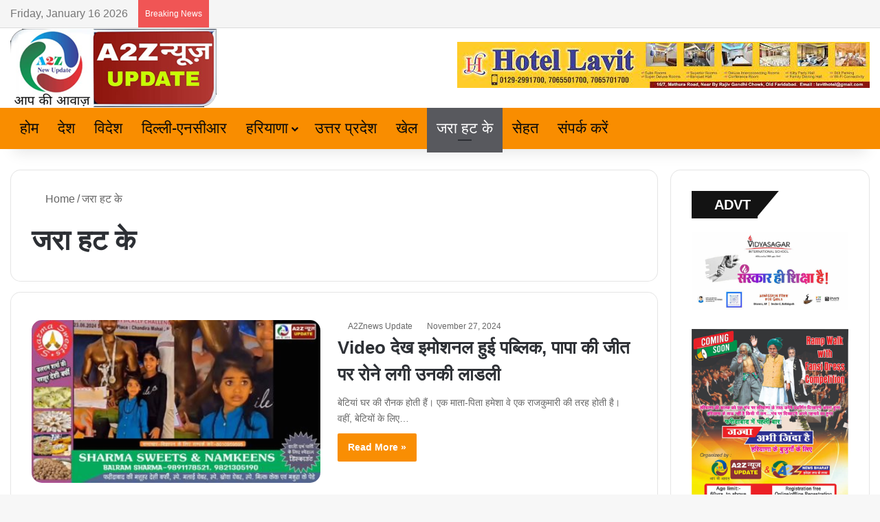

--- FILE ---
content_type: text/html; charset=UTF-8
request_url: https://www.a2znewsupdate.com/category/viralnews/
body_size: 23009
content:
<!DOCTYPE html><html lang="en-US" itemscope itemtype="https://schema.org/WebSite" data-skin="light"><head><script data-no-optimize="1">var litespeed_docref=sessionStorage.getItem("litespeed_docref");litespeed_docref&&(Object.defineProperty(document,"referrer",{get:function(){return litespeed_docref}}),sessionStorage.removeItem("litespeed_docref"));</script> <meta charset="UTF-8"/><link rel="profile" href="//gmpg.org/xfn/11"/><meta http-equiv='x-dns-prefetch-control' content='on'><link rel='dns-prefetch' href="//cdnjs.cloudflare.com/"/><link rel='dns-prefetch' href="//ajax.googleapis.com/"/><link rel='dns-prefetch' href="//fonts.googleapis.com/"/><link rel='dns-prefetch' href="//fonts.gstatic.com/"/><link rel='dns-prefetch' href="//s.gravatar.com/"/><link rel='dns-prefetch' href="//www.google-analytics.com/"/><link rel='preload' as='script' href="//ajax.googleapis.com/ajax/libs/webfont/1/webfont.js"><meta name='robots' content='index, follow, max-image-preview:large, max-snippet:-1, max-video-preview:-1'/><title>जरा हट के Archives - A2z News Update</title><link rel="canonical" href="https://www.a2znewsupdate.com/category/viralnews/"/><link rel="next" href="page/2/"/><meta property="og:locale" content="en_US"/><meta property="og:type" content="article"/><meta property="og:title" content="जरा हट के Archives - A2z News Update"/><meta property="og:description" content="Latest Viral News"/><meta property="og:url" content="https://www.a2znewsupdate.com/category/viralnews/"/><meta property="og:site_name" content="A2z News Update"/><meta name="twitter:card" content="summary_large_image"/> <script type="application/ld+json" class="yoast-schema-graph">{"@context":"https://schema.org","@graph":[{"@type":"CollectionPage","@id":"https://www.a2znewsupdate.com/category/viralnews/","url":"https://www.a2znewsupdate.com/category/viralnews/","name":"जरा हट के Archives - A2z News Update","isPartOf":{"@id":"https://www.a2znewsupdate.com/#website"},"primaryImageOfPage":{"@id":"https://www.a2znewsupdate.com/category/viralnews/#primaryimage"},"image":{"@id":"https://www.a2znewsupdate.com/category/viralnews/#primaryimage"},"thumbnailUrl":"https://www.a2znewsupdate.com/wp-content/uploads/2024/11/WhatsApp-Image-2024-07-19-at-16.38-84.jpg","breadcrumb":{"@id":"https://www.a2znewsupdate.com/category/viralnews/#breadcrumb"},"inLanguage":"en-US"},{"@type":"ImageObject","inLanguage":"en-US","@id":"https://www.a2znewsupdate.com/category/viralnews/#primaryimage","url":"https://www.a2znewsupdate.com/wp-content/uploads/2024/11/WhatsApp-Image-2024-07-19-at-16.38-84.jpg","contentUrl":"https://www.a2znewsupdate.com/wp-content/uploads/2024/11/WhatsApp-Image-2024-07-19-at-16.38-84.jpg","width":650,"height":372},{"@type":"BreadcrumbList","@id":"https://www.a2znewsupdate.com/category/viralnews/#breadcrumb","itemListElement":[{"@type":"ListItem","position":1,"name":"Home","item":"https://www.a2znewsupdate.com/"},{"@type":"ListItem","position":2,"name":"जरा हट के"}]},{"@type":"WebSite","@id":"https://www.a2znewsupdate.com/#website","url":"https://www.a2znewsupdate.com/","name":"A2z News Update","description":"Haryana Today Latest News Web Portal","potentialAction":[{"@type":"SearchAction","target":{"@type":"EntryPoint","urlTemplate":"https://www.a2znewsupdate.com/?s={search_term_string}"},"query-input":{"@type":"PropertyValueSpecification","valueRequired":true,"valueName":"search_term_string"}}],"inLanguage":"en-US"}]}</script> <link rel='dns-prefetch' href="//www.googletagmanager.com/"/><link rel='dns-prefetch' href="//fonts.googleapis.com/"/><link rel="alternate" type="application/rss+xml" title="A2z News Update &raquo; Feed" href="/feed/"/><link rel="alternate" type="application/rss+xml" title="A2z News Update &raquo; जरा हट के Category Feed" href="feed/"/><style type="text/css">:root{ --tie-preset-gradient-1: linear-gradient(135deg, rgba(6, 147, 227, 1) 0%, rgb(155, 81, 224) 100%); --tie-preset-gradient-2: linear-gradient(135deg, rgb(122, 220, 180) 0%, rgb(0, 208, 130) 100%); --tie-preset-gradient-3: linear-gradient(135deg, rgba(252, 185, 0, 1) 0%, rgba(255, 105, 0, 1) 100%); --tie-preset-gradient-4: linear-gradient(135deg, rgba(255, 105, 0, 1) 0%, rgb(207, 46, 46) 100%); --tie-preset-gradient-5: linear-gradient(135deg, rgb(238, 238, 238) 0%, rgb(169, 184, 195) 100%); --tie-preset-gradient-6: linear-gradient(135deg, rgb(74, 234, 220) 0%, rgb(151, 120, 209) 20%, rgb(207, 42, 186) 40%, rgb(238, 44, 130) 60%, rgb(251, 105, 98) 80%, rgb(254, 248, 76) 100%); --tie-preset-gradient-7: linear-gradient(135deg, rgb(255, 206, 236) 0%, rgb(152, 150, 240) 100%); --tie-preset-gradient-8: linear-gradient(135deg, rgb(254, 205, 165) 0%, rgb(254, 45, 45) 50%, rgb(107, 0, 62) 100%); --tie-preset-gradient-9: linear-gradient(135deg, rgb(255, 203, 112) 0%, rgb(199, 81, 192) 50%, rgb(65, 88, 208) 100%); --tie-preset-gradient-10: linear-gradient(135deg, rgb(255, 245, 203) 0%, rgb(182, 227, 212) 50%, rgb(51, 167, 181) 100%); --tie-preset-gradient-11: linear-gradient(135deg, rgb(202, 248, 128) 0%, rgb(113, 206, 126) 100%); --tie-preset-gradient-12: linear-gradient(135deg, rgb(2, 3, 129) 0%, rgb(40, 116, 252) 100%); --tie-preset-gradient-13: linear-gradient(135deg, #4D34FA, #ad34fa); --tie-preset-gradient-14: linear-gradient(135deg, #0057FF, #31B5FF); --tie-preset-gradient-15: linear-gradient(135deg, #FF007A, #FF81BD); --tie-preset-gradient-16: linear-gradient(135deg, #14111E, #4B4462); --tie-preset-gradient-17: linear-gradient(135deg, #F32758, #FFC581); --main-nav-background: #FFFFFF; --main-nav-secondry-background: rgba(0,0,0,0.03); --main-nav-primary-color: #0088ff; --main-nav-contrast-primary-color: #FFFFFF; --main-nav-text-color: #2c2f34; --main-nav-secondry-text-color: rgba(0,0,0,0.5); --main-nav-main-border-color: rgba(0,0,0,0.1); --main-nav-secondry-border-color: rgba(0,0,0,0.08); }</style><meta name="viewport" content="width=device-width, initial-scale=1.0"/><style id='wp-img-auto-sizes-contain-inline-css' type='text/css'>img:is([sizes=auto i],[sizes^="auto," i]){contain-intrinsic-size:3000px 1500px} /*# sourceURL=wp-img-auto-sizes-contain-inline-css */</style><link data-optimized="2" rel="stylesheet" href="https://www.a2znewsupdate.com/wp-content/litespeed/css/b09523fb3b9bd8d13d48bd4ce76dba9f.css?ver=e8e6c" /><style id='tie-css-ilightbox-inline-css' type='text/css'>.wf-active body{font-family: 'Noto Sans';}.wf-active .logo-text,.wf-active h1,.wf-active h2,.wf-active h3,.wf-active h4,.wf-active h5,.wf-active h6,.wf-active .the-subtitle{font-family: 'Mukta';}.wf-active #main-nav .main-menu > ul > li > a{font-family: 'Mukta';}.wf-active blockquote p{font-family: 'Mukta';}body{font-size: 16px;line-height: 1.5;}#top-nav .top-menu > ul > li > a{font-size: 22px;font-weight: 500;}#main-nav .main-menu > ul > li > a{font-size: 22px;font-weight: 500;}#main-nav .main-menu > ul ul li a{font-size: 22px;font-weight: 500;line-height: 1.5;}#mobile-menu li a{font-size: 20px;font-weight: 500;}#the-post .entry-content,#the-post .entry-content p{font-size: 18px;}#the-post .entry-content blockquote,#the-post .entry-content blockquote p{font-size: 20px;}#tie-wrapper .mag-box-title h3{font-size: 22px;}#tie-wrapper .copyright-text{font-size: 16px;font-weight: 500;line-height: 1;}.entry h5{font-size: 16px;}#tie-wrapper .widget-title .the-subtitle,#tie-wrapper #comments-title,#tie-wrapper .comment-reply-title,#tie-wrapper .woocommerce-tabs .panel h2,#tie-wrapper .related.products h2,#tie-wrapper #bbpress-forums #new-post > fieldset.bbp-form > legend,#tie-wrapper .entry-content .review-box-header{font-size: 20px;font-weight: 600;line-height: 2;}#tie-wrapper .mag-box.wide-post-box .posts-items>li:nth-child(n) .post-title,#tie-wrapper .mag-box.big-post-left-box li:first-child .post-title,#tie-wrapper .mag-box.big-post-top-box li:first-child .post-title,#tie-wrapper .mag-box.half-box li:first-child .post-title,#tie-wrapper .mag-box.big-posts-box .posts-items>li:nth-child(n) .post-title,#tie-wrapper .mag-box.mini-posts-box .posts-items>li:nth-child(n) .post-title,#tie-wrapper .mag-box.latest-poroducts-box .products .product h2{font-size: 26px;font-weight: 600;line-height: 1.5;}#tie-wrapper .mag-box.big-post-left-box li:not(:first-child) .post-title,#tie-wrapper .mag-box.big-post-top-box li:not(:first-child) .post-title,#tie-wrapper .mag-box.half-box li:not(:first-child) .post-title,#tie-wrapper .mag-box.big-thumb-left-box li:not(:first-child) .post-title,#tie-wrapper .mag-box.scrolling-box .slide .post-title,#tie-wrapper .mag-box.miscellaneous-box li:not(:first-child) .post-title{font-size: 18px;font-weight: 600;line-height: 1.5;}:root:root{--brand-color: #f98d00;--dark-brand-color: #c75b00;--bright-color: #FFFFFF;--base-color: #2c2f34;}#reading-position-indicator{box-shadow: 0 0 10px rgba( 249,141,0,0.7);}:root:root{--brand-color: #f98d00;--dark-brand-color: #c75b00;--bright-color: #FFFFFF;--base-color: #2c2f34;}#reading-position-indicator{box-shadow: 0 0 10px rgba( 249,141,0,0.7);}#header-notification-bar{background: var( --tie-preset-gradient-13 );}#header-notification-bar{--tie-buttons-color: #FFFFFF;--tie-buttons-border-color: #FFFFFF;--tie-buttons-hover-color: #e1e1e1;--tie-buttons-hover-text: #000000;}#header-notification-bar{--tie-buttons-text: #000000;}#top-nav,#top-nav .sub-menu,#top-nav .comp-sub-menu,#top-nav .ticker-content,#top-nav .ticker-swipe,.top-nav-boxed #top-nav .topbar-wrapper,.top-nav-dark .top-menu ul,#autocomplete-suggestions.search-in-top-nav{background-color : #f5f5f5;}#top-nav *,#autocomplete-suggestions.search-in-top-nav{border-color: rgba( #000000,0.08);}#top-nav .icon-basecloud-bg:after{color: #f5f5f5;}#top-nav a:not(:hover),#top-nav input,#top-nav #search-submit,#top-nav .fa-spinner,#top-nav .dropdown-social-icons li a span,#top-nav .components > li .social-link:not(:hover) span,#autocomplete-suggestions.search-in-top-nav a{color: #444444;}#top-nav input::-moz-placeholder{color: #444444;}#top-nav input:-moz-placeholder{color: #444444;}#top-nav input:-ms-input-placeholder{color: #444444;}#top-nav input::-webkit-input-placeholder{color: #444444;}#top-nav,.search-in-top-nav{--tie-buttons-color: #f98d00;--tie-buttons-border-color: #f98d00;--tie-buttons-text: #FFFFFF;--tie-buttons-hover-color: #db6f00;}#top-nav a:hover,#top-nav .menu li:hover > a,#top-nav .menu > .tie-current-menu > a,#top-nav .components > li:hover > a,#top-nav .components #search-submit:hover,#autocomplete-suggestions.search-in-top-nav .post-title a:hover{color: #f98d00;}#top-nav,#top-nav .comp-sub-menu,#top-nav .tie-weather-widget{color: #777777;}#autocomplete-suggestions.search-in-top-nav .post-meta,#autocomplete-suggestions.search-in-top-nav .post-meta a:not(:hover){color: rgba( 119,119,119,0.7 );}#top-nav .weather-icon .icon-cloud,#top-nav .weather-icon .icon-basecloud-bg,#top-nav .weather-icon .icon-cloud-behind{color: #777777 !important;}#main-nav,#main-nav .menu-sub-content,#main-nav .comp-sub-menu,#main-nav ul.cats-vertical li a.is-active,#main-nav ul.cats-vertical li a:hover,#autocomplete-suggestions.search-in-main-nav{background-color: #f98d00;}#main-nav{border-width: 0;}#theme-header #main-nav:not(.fixed-nav){bottom: 0;}#main-nav .icon-basecloud-bg:after{color: #f98d00;}#autocomplete-suggestions.search-in-main-nav{border-color: rgba(255,255,255,0.07);}.main-nav-boxed #main-nav .main-menu-wrapper{border-width: 0;}#main-nav a:not(:hover),#main-nav a.social-link:not(:hover) span,#main-nav .dropdown-social-icons li a span,#autocomplete-suggestions.search-in-main-nav a{color: #0a0a0a;}#theme-header:not(.main-nav-boxed) #main-nav,.main-nav-boxed .main-menu-wrapper{border-right: 0 none !important;border-left : 0 none !important;border-top : 0 none !important;}#theme-header:not(.main-nav-boxed) #main-nav,.main-nav-boxed .main-menu-wrapper{border-right: 0 none !important;border-left : 0 none !important;border-bottom : 0 none !important;}.main-nav,.search-in-main-nav{--main-nav-primary-color: #58595e;--tie-buttons-color: #58595e;--tie-buttons-border-color: #58595e;--tie-buttons-text: #FFFFFF;--tie-buttons-hover-color: #3a3b40;}#main-nav .mega-links-head:after,#main-nav .cats-horizontal a.is-active,#main-nav .cats-horizontal a:hover,#main-nav .spinner > div{background-color: #58595e;}#main-nav .menu ul li:hover > a,#main-nav .menu ul li.current-menu-item:not(.mega-link-column) > a,#main-nav .components a:hover,#main-nav .components > li:hover > a,#main-nav #search-submit:hover,#main-nav .cats-vertical a.is-active,#main-nav .cats-vertical a:hover,#main-nav .mega-menu .post-meta a:hover,#main-nav .mega-menu .post-box-title a:hover,#autocomplete-suggestions.search-in-main-nav a:hover,#main-nav .spinner-circle:after{color: #58595e;}#main-nav .menu > li.tie-current-menu > a,#main-nav .menu > li:hover > a,.theme-header #main-nav .mega-menu .cats-horizontal a.is-active,.theme-header #main-nav .mega-menu .cats-horizontal a:hover{color: #FFFFFF;}#main-nav .menu > li.tie-current-menu > a:before,#main-nav .menu > li:hover > a:before{border-top-color: #FFFFFF;}#main-nav,#main-nav input,#main-nav #search-submit,#main-nav .fa-spinner,#main-nav .comp-sub-menu,#main-nav .tie-weather-widget{color: #f6f6f6;}#main-nav input::-moz-placeholder{color: #f6f6f6;}#main-nav input:-moz-placeholder{color: #f6f6f6;}#main-nav input:-ms-input-placeholder{color: #f6f6f6;}#main-nav input::-webkit-input-placeholder{color: #f6f6f6;}#main-nav .mega-menu .post-meta,#main-nav .mega-menu .post-meta a,#autocomplete-suggestions.search-in-main-nav .post-meta{color: rgba(246,246,246,0.6);}#main-nav .weather-icon .icon-cloud,#main-nav .weather-icon .icon-basecloud-bg,#main-nav .weather-icon .icon-cloud-behind{color: #f6f6f6 !important;}#footer{background-color: #f6f6f6;}#site-info{background-color: #f98d00;}#footer .posts-list-counter .posts-list-items li.widget-post-list:before{border-color: #f6f6f6;}#footer .timeline-widget a .date:before{border-color: rgba(246,246,246,0.8);}#footer .footer-boxed-widget-area,#footer textarea,#footer input:not([type=submit]),#footer select,#footer code,#footer kbd,#footer pre,#footer samp,#footer .show-more-button,#footer .slider-links .tie-slider-nav span,#footer #wp-calendar,#footer #wp-calendar tbody td,#footer #wp-calendar thead th,#footer .widget.buddypress .item-options a{border-color: rgba(0,0,0,0.1);}#footer .social-statistics-widget .white-bg li.social-icons-item a,#footer .widget_tag_cloud .tagcloud a,#footer .latest-tweets-widget .slider-links .tie-slider-nav span,#footer .widget_layered_nav_filters a{border-color: rgba(0,0,0,0.1);}#footer .social-statistics-widget .white-bg li:before{background: rgba(0,0,0,0.1);}.site-footer #wp-calendar tbody td{background: rgba(0,0,0,0.02);}#footer .white-bg .social-icons-item a span.followers span,#footer .circle-three-cols .social-icons-item a .followers-num,#footer .circle-three-cols .social-icons-item a .followers-name{color: rgba(0,0,0,0.8);}#footer .timeline-widget ul:before,#footer .timeline-widget a:not(:hover) .date:before{background-color: #d8d8d8;}#footer .widget-title,#footer .widget-title a:not(:hover){color: #000000;}#footer,#footer textarea,#footer input:not([type='submit']),#footer select,#footer #wp-calendar tbody,#footer .tie-slider-nav li span:not(:hover),#footer .widget_categories li a:before,#footer .widget_product_categories li a:before,#footer .widget_layered_nav li a:before,#footer .widget_archive li a:before,#footer .widget_nav_menu li a:before,#footer .widget_meta li a:before,#footer .widget_pages li a:before,#footer .widget_recent_entries li a:before,#footer .widget_display_forums li a:before,#footer .widget_display_views li a:before,#footer .widget_rss li a:before,#footer .widget_display_stats dt:before,#footer .subscribe-widget-content h3,#footer .about-author .social-icons a:not(:hover) span{color: #666666;}#footer post-widget-body .meta-item,#footer .post-meta,#footer .stream-title,#footer.dark-skin .timeline-widget .date,#footer .wp-caption .wp-caption-text,#footer .rss-date{color: rgba(102,102,102,0.7);}#footer input::-moz-placeholder{color: #666666;}#footer input:-moz-placeholder{color: #666666;}#footer input:-ms-input-placeholder{color: #666666;}#footer input::-webkit-input-placeholder{color: #666666;}.site-footer.dark-skin a:not(:hover){color: #555555;}#site-info,#site-info ul.social-icons li a:not(:hover) span{color: #0a0a0a;}#footer .site-info a:not(:hover){color: #0a0a0a;}#footer .site-info a:hover{color: #34495e;}a#go-to-top{background-color: #34495e;}@media (min-width: 1200px){.container{width: auto;}}@media (min-width: 992px){.container,.boxed-layout #tie-wrapper,.boxed-layout .fixed-nav,.wide-next-prev-slider-wrapper .slider-main-container{max-width: 100%;}.boxed-layout .container{max-width: 100%;}}@media (min-width: 992px){.sidebar{width: 25%;}.main-content{width: 75%;}}@media (max-width: 991px){.side-aside.normal-side{background: #f98d00;background: -webkit-linear-gradient(135deg,#f1c40f,#f98d00 );background: -moz-linear-gradient(135deg,#f1c40f,#f98d00 );background: -o-linear-gradient(135deg,#f1c40f,#f98d00 );background: linear-gradient(135deg,#f98d00,#f1c40f );}}.side-aside #mobile-menu li a,.side-aside #mobile-menu .mobile-arrows,.side-aside #mobile-search .search-field{color: #0a0a0a;}#mobile-search .search-field::-moz-placeholder {color: #0a0a0a;}#mobile-search .search-field:-moz-placeholder {color: #0a0a0a;}#mobile-search .search-field:-ms-input-placeholder {color: #0a0a0a;}#mobile-search .search-field::-webkit-input-placeholder {color: #0a0a0a;}@media (max-width: 991px){.tie-btn-close span{color: #0a0a0a;}}@media (max-width: 991px){#theme-header.has-normal-width-logo #logo img {width:399px !important;max-width:100% !important;height: auto !important;max-height: 200px !important;}}body .mag-box .breaking,body .social-icons-widget .social-icons-item .social-link,body .widget_product_tag_cloud a,body .widget_tag_cloud a,body .post-tags a,body .widget_layered_nav_filters a,body .post-bottom-meta-title,body .post-bottom-meta a,body .post-cat,body .show-more-button,body #instagram-link.is-expanded .follow-button,body .cat-counter a + span,body .mag-box-options .slider-arrow-nav a,body .main-menu .cats-horizontal li a,body #instagram-link.is-compact,body .pages-numbers a,body .pages-nav-item,body .bp-pagination-links .page-numbers,body .fullwidth-area .widget_tag_cloud .tagcloud a,body ul.breaking-news-nav li.jnt-prev,body ul.breaking-news-nav li.jnt-next,body #tie-popup-search-mobile table.gsc-search-box{border-radius: 35px;}body .mag-box ul.breaking-news-nav li{border: 0 !important;}body #instagram-link.is-compact{padding-right: 40px;padding-left: 40px;}body .post-bottom-meta-title,body .post-bottom-meta a,body .more-link{padding-right: 15px;padding-left: 15px;}body #masonry-grid .container-wrapper .post-thumb img{border-radius: 0px;}body .video-thumbnail,body .review-item,body .review-summary,body .user-rate-wrap,body textarea,body input,body select{border-radius: 5px;}body .post-content-slideshow,body #tie-read-next,body .prev-next-post-nav .post-thumb,body .post-thumb img,body .container-wrapper,body .tie-popup-container .container-wrapper,body .widget,body .tie-grid-slider .grid-item,body .slider-vertical-navigation .slide,body .boxed-slider:not(.tie-grid-slider) .slide,body .buddypress-wrap .activity-list .load-more a,body .buddypress-wrap .activity-list .load-newest a,body .woocommerce .products .product .product-img img,body .woocommerce .products .product .product-img,body .woocommerce .woocommerce-tabs,body .woocommerce div.product .related.products,body .woocommerce div.product .up-sells.products,body .woocommerce .cart_totals,.woocommerce .cross-sells,body .big-thumb-left-box-inner,body .miscellaneous-box .posts-items li:first-child,body .single-big-img,body .masonry-with-spaces .container-wrapper .slide,body .news-gallery-items li .post-thumb,body .scroll-2-box .slide,.magazine1.archive:not(.bbpress) .entry-header-outer,.magazine1.search .entry-header-outer,.magazine1.archive:not(.bbpress) .mag-box .container-wrapper,.magazine1.search .mag-box .container-wrapper,body.magazine1 .entry-header-outer + .mag-box,body .digital-rating-static,body .entry q,body .entry blockquote,body #instagram-link.is-expanded,body.single-post .featured-area,body.post-layout-8 #content,body .footer-boxed-widget-area,body .tie-video-main-slider,body .post-thumb-overlay,body .widget_media_image img,body .stream-item-mag img,body .media-page-layout .post-element{border-radius: 15px;}#subcategories-section .container-wrapper{border-radius: 15px !important;margin-top: 15px !important;border-top-width: 1px !important;}@media (max-width: 767px) {.tie-video-main-slider iframe{border-top-right-radius: 15px;border-top-left-radius: 15px;}}.magazine1.archive:not(.bbpress) .mag-box .container-wrapper,.magazine1.search .mag-box .container-wrapper{margin-top: 15px;border-top-width: 1px;}body .section-wrapper:not(.container-full) .wide-slider-wrapper .slider-main-container,body .section-wrapper:not(.container-full) .wide-slider-three-slids-wrapper{border-radius: 15px;overflow: hidden;}body .wide-slider-nav-wrapper,body .share-buttons-bottom,body .first-post-gradient li:first-child .post-thumb:after,body .scroll-2-box .post-thumb:after{border-bottom-left-radius: 15px;border-bottom-right-radius: 15px;}body .main-menu .menu-sub-content,body .comp-sub-menu{border-bottom-left-radius: 10px;border-bottom-right-radius: 10px;}body.single-post .featured-area{overflow: hidden;}body #check-also-box.check-also-left{border-top-right-radius: 15px;border-bottom-right-radius: 15px;}body #check-also-box.check-also-right{border-top-left-radius: 15px;border-bottom-left-radius: 15px;}body .mag-box .breaking-news-nav li:last-child{border-top-right-radius: 35px;border-bottom-right-radius: 35px;}body .mag-box .breaking-title:before{border-top-left-radius: 35px;border-bottom-left-radius: 35px;}body .tabs li:last-child a,body .full-overlay-title li:not(.no-post-thumb) .block-title-overlay{border-top-right-radius: 15px;}body .center-overlay-title li:not(.no-post-thumb) .block-title-overlay,body .tabs li:first-child a{border-top-left-radius: 15px;} /*# sourceURL=tie-css-ilightbox-inline-css */</style> <script type="litespeed/javascript" data-src="https://www.a2znewsupdate.com/wp-includes/js/jquery/jquery.min.js" id="jquery-core-js"></script> <script type="litespeed/javascript" data-src="https://www.a2znewsupdate.com/wp-content/plugins/channel/packages/youtube-video-player/js/youtube-video-player.jquery.min.js" id="ytp-script-js"></script> <script type="litespeed/javascript" data-src="https://www.googletagmanager.com/gtag/js?id=G-KLH9SMYYRX" id="google_gtagjs-js"></script> <script id="google_gtagjs-js-after" type="litespeed/javascript">window.dataLayer=window.dataLayer||[];function gtag(){dataLayer.push(arguments)}
gtag("set","linker",{"domains":["www.a2znewsupdate.com"]});gtag("js",new Date());gtag("set","developer_id.dZTNiMT",!0);gtag("config","G-KLH9SMYYRX")</script> <meta property="og:image" content="https://www.a2znewsupdate.com/wp-content/uploads/2025/03/cropped-profile-logo.jpg"><meta property="og:description" content="Latest Viral News"><meta property="og:type" content="website"><meta property="og:locale" content="en_US"><meta property="og:site_name" content="A2z News Update"><meta property="og:url" content="https://www.a2znewsupdate.com/category/viralnews/"><meta property="og:title" content="जरा हट के Archives - A2z News Update"><meta property="twitter:partner" content="ogwp"><meta property="twitter:title" content="जरा हट के Archives - A2z News Update"><meta property="twitter:description" content="Latest Viral News"><meta property="twitter:url" content="https://www.a2znewsupdate.com/category/viralnews/"><meta itemprop="image" content="https://www.a2znewsupdate.com/wp-content/uploads/2025/03/cropped-profile-logo.jpg"><meta itemprop="name" content="जरा हट के Archives - A2z News Update"><meta itemprop="description" content="Latest Viral News"><link rel="https://api.w.org/" href="/wp-json/"/><link rel="alternate" title="JSON" type="application/json" href="/wp-json/wp/v2/categories/9"/><link rel="EditURI" type="application/rsd+xml" title="RSD" href="/xmlrpc.php?rsd"/><meta name="generator" content="WordPress 6.9"/><meta name="generator" content="Site Kit by Google 1.168.0"/><meta http-equiv="X-UA-Compatible" content="IE=edge"><link rel="icon" href="/wp-content/uploads/2025/03/cropped-profile-logo-32x32.jpg" sizes="32x32"/><link rel="icon" href="/wp-content/uploads/2025/03/cropped-profile-logo-192x192.jpg" sizes="192x192"/><link rel="apple-touch-icon" href="/wp-content/uploads/2025/03/cropped-profile-logo-180x180.jpg"/><meta name="msapplication-TileImage" content="https://www.a2znewsupdate.com/wp-content/uploads/2025/03/cropped-profile-logo-270x270.jpg"/><style id='wp-block-archives-inline-css' type='text/css'>.wp-block-archives{box-sizing:border-box}.wp-block-archives-dropdown label{display:block} /*# sourceURL=https://www.a2znewsupdate.com/wp-includes/blocks/archives/style.min.css */</style><style id='wp-block-categories-inline-css' type='text/css'>.wp-block-categories{box-sizing:border-box}.wp-block-categories.alignleft{margin-right:2em}.wp-block-categories.alignright{margin-left:2em}.wp-block-categories.wp-block-categories-dropdown.aligncenter{text-align:center}.wp-block-categories .wp-block-categories__label{display:block;width:100%} /*# sourceURL=https://www.a2znewsupdate.com/wp-includes/blocks/categories/style.min.css */</style><style id='wp-block-heading-inline-css' type='text/css'>h1:where(.wp-block-heading).has-background,h2:where(.wp-block-heading).has-background,h3:where(.wp-block-heading).has-background,h4:where(.wp-block-heading).has-background,h5:where(.wp-block-heading).has-background,h6:where(.wp-block-heading).has-background{padding:1.25em 2.375em}h1.has-text-align-left[style*=writing-mode]:where([style*=vertical-lr]),h1.has-text-align-right[style*=writing-mode]:where([style*=vertical-rl]),h2.has-text-align-left[style*=writing-mode]:where([style*=vertical-lr]),h2.has-text-align-right[style*=writing-mode]:where([style*=vertical-rl]),h3.has-text-align-left[style*=writing-mode]:where([style*=vertical-lr]),h3.has-text-align-right[style*=writing-mode]:where([style*=vertical-rl]),h4.has-text-align-left[style*=writing-mode]:where([style*=vertical-lr]),h4.has-text-align-right[style*=writing-mode]:where([style*=vertical-rl]),h5.has-text-align-left[style*=writing-mode]:where([style*=vertical-lr]),h5.has-text-align-right[style*=writing-mode]:where([style*=vertical-rl]),h6.has-text-align-left[style*=writing-mode]:where([style*=vertical-lr]),h6.has-text-align-right[style*=writing-mode]:where([style*=vertical-rl]){rotate:180deg} /*# sourceURL=https://www.a2znewsupdate.com/wp-includes/blocks/heading/style.min.css */</style><style id='wp-block-latest-comments-inline-css' type='text/css'>ol.wp-block-latest-comments{box-sizing:border-box;margin-left:0}:where(.wp-block-latest-comments:not([style*=line-height] .wp-block-latest-comments__comment)){line-height:1.1}:where(.wp-block-latest-comments:not([style*=line-height] .wp-block-latest-comments__comment-excerpt p)){line-height:1.8}.has-dates :where(.wp-block-latest-comments:not([style*=line-height])),.has-excerpts :where(.wp-block-latest-comments:not([style*=line-height])){line-height:1.5}.wp-block-latest-comments .wp-block-latest-comments{padding-left:0}.wp-block-latest-comments__comment{list-style:none;margin-bottom:1em}.has-avatars .wp-block-latest-comments__comment{list-style:none;min-height:2.25em}.has-avatars .wp-block-latest-comments__comment .wp-block-latest-comments__comment-excerpt,.has-avatars .wp-block-latest-comments__comment .wp-block-latest-comments__comment-meta{margin-left:3.25em}.wp-block-latest-comments__comment-excerpt p{font-size:.875em;margin:.36em 0 1.4em}.wp-block-latest-comments__comment-date{display:block;font-size:.75em}.wp-block-latest-comments .avatar,.wp-block-latest-comments__comment-avatar{border-radius:1.5em;display:block;float:left;height:2.5em;margin-right:.75em;width:2.5em}.wp-block-latest-comments[class*=-font-size] a,.wp-block-latest-comments[style*=font-size] a{font-size:inherit} /*# sourceURL=https://www.a2znewsupdate.com/wp-includes/blocks/latest-comments/style.min.css */</style><style id='wp-block-latest-posts-inline-css' type='text/css'>.wp-block-latest-posts{box-sizing:border-box}.wp-block-latest-posts.alignleft{margin-right:2em}.wp-block-latest-posts.alignright{margin-left:2em}.wp-block-latest-posts.wp-block-latest-posts__list{list-style:none}.wp-block-latest-posts.wp-block-latest-posts__list li{clear:both;overflow-wrap:break-word}.wp-block-latest-posts.is-grid{display:flex;flex-wrap:wrap}.wp-block-latest-posts.is-grid li{margin:0 1.25em 1.25em 0;width:100%}@media (min-width:600px){.wp-block-latest-posts.columns-2 li{width:calc(50% - .625em)}.wp-block-latest-posts.columns-2 li:nth-child(2n){margin-right:0}.wp-block-latest-posts.columns-3 li{width:calc(33.33333% - .83333em)}.wp-block-latest-posts.columns-3 li:nth-child(3n){margin-right:0}.wp-block-latest-posts.columns-4 li{width:calc(25% - .9375em)}.wp-block-latest-posts.columns-4 li:nth-child(4n){margin-right:0}.wp-block-latest-posts.columns-5 li{width:calc(20% - 1em)}.wp-block-latest-posts.columns-5 li:nth-child(5n){margin-right:0}.wp-block-latest-posts.columns-6 li{width:calc(16.66667% - 1.04167em)}.wp-block-latest-posts.columns-6 li:nth-child(6n){margin-right:0}}:root :where(.wp-block-latest-posts.is-grid){padding:0}:root :where(.wp-block-latest-posts.wp-block-latest-posts__list){padding-left:0}.wp-block-latest-posts__post-author,.wp-block-latest-posts__post-date{display:block;font-size:.8125em}.wp-block-latest-posts__post-excerpt,.wp-block-latest-posts__post-full-content{margin-bottom:1em;margin-top:.5em}.wp-block-latest-posts__featured-image a{display:inline-block}.wp-block-latest-posts__featured-image img{height:auto;max-width:100%;width:auto}.wp-block-latest-posts__featured-image.alignleft{float:left;margin-right:1em}.wp-block-latest-posts__featured-image.alignright{float:right;margin-left:1em}.wp-block-latest-posts__featured-image.aligncenter{margin-bottom:1em;text-align:center} /*# sourceURL=https://www.a2znewsupdate.com/wp-includes/blocks/latest-posts/style.min.css */</style><style id='wp-block-search-inline-css' type='text/css'>.wp-block-search__button{margin-left:10px;word-break:normal}.wp-block-search__button.has-icon{line-height:0}.wp-block-search__button svg{height:1.25em;min-height:24px;min-width:24px;width:1.25em;fill:currentColor;vertical-align:text-bottom}:where(.wp-block-search__button){border:1px solid #ccc;padding:6px 10px}.wp-block-search__inside-wrapper{display:flex;flex:auto;flex-wrap:nowrap;max-width:100%}.wp-block-search__label{width:100%}.wp-block-search.wp-block-search__button-only .wp-block-search__button{box-sizing:border-box;display:flex;flex-shrink:0;justify-content:center;margin-left:0;max-width:100%}.wp-block-search.wp-block-search__button-only .wp-block-search__inside-wrapper{min-width:0!important;transition-property:width}.wp-block-search.wp-block-search__button-only .wp-block-search__input{flex-basis:100%;transition-duration:.3s}.wp-block-search.wp-block-search__button-only.wp-block-search__searchfield-hidden,.wp-block-search.wp-block-search__button-only.wp-block-search__searchfield-hidden .wp-block-search__inside-wrapper{overflow:hidden}.wp-block-search.wp-block-search__button-only.wp-block-search__searchfield-hidden .wp-block-search__input{border-left-width:0!important;border-right-width:0!important;flex-basis:0;flex-grow:0;margin:0;min-width:0!important;padding-left:0!important;padding-right:0!important;width:0!important}:where(.wp-block-search__input){appearance:none;border:1px solid #949494;flex-grow:1;font-family:inherit;font-size:inherit;font-style:inherit;font-weight:inherit;letter-spacing:inherit;line-height:inherit;margin-left:0;margin-right:0;min-width:3rem;padding:8px;text-decoration:unset!important;text-transform:inherit}:where(.wp-block-search__button-inside .wp-block-search__inside-wrapper){background-color:#fff;border:1px solid #949494;box-sizing:border-box;padding:4px}:where(.wp-block-search__button-inside .wp-block-search__inside-wrapper) .wp-block-search__input{border:none;border-radius:0;padding:0 4px}:where(.wp-block-search__button-inside .wp-block-search__inside-wrapper) .wp-block-search__input:focus{outline:none}:where(.wp-block-search__button-inside .wp-block-search__inside-wrapper) :where(.wp-block-search__button){padding:4px 8px}.wp-block-search.aligncenter .wp-block-search__inside-wrapper{margin:auto}.wp-block[data-align=right] .wp-block-search.wp-block-search__button-only .wp-block-search__inside-wrapper{float:right} /*# sourceURL=https://www.a2znewsupdate.com/wp-includes/blocks/search/style.min.css */</style><style id='wp-block-search-theme-inline-css' type='text/css'>.wp-block-search .wp-block-search__label{font-weight:700}.wp-block-search__button{border:1px solid #ccc;padding:.375em .625em} /*# sourceURL=https://www.a2znewsupdate.com/wp-includes/blocks/search/theme.min.css */</style><style id='wp-block-group-inline-css' type='text/css'>.wp-block-group{box-sizing:border-box}:where(.wp-block-group.wp-block-group-is-layout-constrained){position:relative} /*# sourceURL=https://www.a2znewsupdate.com/wp-includes/blocks/group/style.min.css */</style><style id='wp-block-group-theme-inline-css' type='text/css'>:where(.wp-block-group.has-background){padding:1.25em 2.375em} /*# sourceURL=https://www.a2znewsupdate.com/wp-includes/blocks/group/theme.min.css */</style></head><body id="tie-body" class="archive category category-viralnews category-9 wp-theme-CSG tie-no-js is-percent-width wrapper-has-shadow block-head-4 block-head-6 magazine3 magazine1 is-thumb-overlay-disabled is-desktop is-header-layout-3 has-header-ad sidebar-right has-sidebar"><div class="background-overlay"><div id="tie-container" class="site tie-container"><div id="tie-wrapper"><header id="theme-header" class="theme-header header-layout-3 main-nav-light main-nav-default-light main-nav-below has-stream-item top-nav-active top-nav-light top-nav-default-light top-nav-above has-shadow is-stretch-header has-normal-width-logo mobile-header-default"><nav id="top-nav" class="has-date-breaking-components top-nav header-nav has-breaking-news" aria-label="Secondary Navigation"><div class="container"><div class="topbar-wrapper"><div class="topbar-today-date"> Friday, January 16 2026</div><div class="tie-alignleft"><div class="breaking controls-is-active"> <span class="breaking-title"> <span class="tie-icon-bolt breaking-icon" aria-hidden="true"></span> <span class="breaking-title-text">Breaking News</span> </span><ul id="breaking-news-in-header" class="breaking-news" data-type="reveal" data-arrows="true"><li class="news-item"> <a href="/congress-strongly-protested-against-the-changes-in-mnrega-and-warned-the-bjp-government-by-observing-a-one-day-fast/">मनरेगा में बदलाव के खिलाफ कांग्रेस का जोरदार प्रदर्शन, एक दिवसीय उपवास रखकर भाजपा सरकार को चेतावनी</a></li><li class="news-item"> <a href="/18-lanes-will-be-built-in-garhwali-colony-and-bhagat-singh-colony-at-a-cost-of-rs-60-lakh-tiparchand-sharma/">60 लाख रुपए की लागत से गढ़वाली कॉलोनी और भगत सिंह कालोनी में बनेगी 18 गलियां : टिपरचंद शर्मा</a></li><li class="news-item"> <a href="/grand-welcome-for-sanjay-dutt-in-kathmandu-special-worship-at-pashupatinath-temple-with-rahul-mitra/">काठमांडू में संजय दत्त का भव्य स्वागत, राहुल मित्रा के साथ पशुपतिनाथ मंदिर में की विशेष पूजा</a></li><li class="news-item"> <a href="/minister-rajesh-nagar-heard-the-electricity-related-complaint-in-the-open-court-and-ensured-action-by-the-officials-on-the-spot/">खुले दरबार में मंत्री राजेश नागर ने बिजली संबंधित शिकायत सुनी, मौके पर ही सुनिश्चित किया अधिकारियों द्वारा एक्शन</a></li><li class="news-item"> <a href="/rajasthan-society-is-a-vibrant-symbol-of-hard-work-self-respect-and-culture-vipul-goyal/">राजस्थान समाज परिश्रम, स्वाभिमान और संस्कृति का जीवंत प्रतीक : विपुल गोयल</a></li><li class="news-item"> <a href="/623-people-took-advantage-of-the-health-camp-at-siddhadata-ashram-jagadguru-swami-purushottamacharya-inaugurated-the-camp/">सिद्धदाता आश्रम में स्वास्थ्य शिविर में 623 ने उठाया लाभ, जगद्गुरु स्वामी पुरुषोत्तमाचार्य ने किया कैंप का शुभारंभ </a></li><li class="news-item"> <a href="/poonam-chauhan-modi-government-is-attacking-the-rights-of-workers-by-changing-the-mnrega-law/">मनरेगा कानून में बदलाव कर मजदूरों के हकों पर कुठाराघात कर रही है मोदी सरकार : पूनम चौहान</a></li><li class="news-item"> <a href="/the-overall-development-of-prithla-area-is-my-priority-sandeep-sharma/">पृथला क्षेत्र का संपूर्ण विकास ही मेरी प्राथमिकता : संदीप शर्मा</a></li><li class="news-item"> <a href="/success-story-of-self-help-groups-in-swadeshi-utsav-and-saras-livelihood-fair/">स्वदेशी उत्सव एवं सरस आजीविका मेले में स्वयं सहायता समूहों की सफलता की कहानी</a></li><li class="news-item"> <a href="/due-to-the-initiative-of-the-government-small-entrepreneurs-are-getting-market-and-recognition-members-of-self-help-groups-became-self-reliant-by-manufacturing-jute-bags/">सरकार की पहल से छोटे उद्यमियों को मिल रहा बाजार और पहचान, जूट बैग निर्माण से आत्मनिर्भर बने स्वयं सहायता समूह के सदस्य</a></li></ul></div></div><div class="tie-alignright"><ul class="components"><li class=" popup-login-icon menu-item custom-menu-link"> <a href="#" class="lgoin-btn tie-popup-trigger"> <span class="tie-icon-author" aria-hidden="true"></span> <span class="screen-reader-text">Log In</span> </a></li><li class="random-post-icon menu-item custom-menu-link"> <a href="?random-post=1" class="random-post" title="Random Article" rel="nofollow"> <span class="tie-icon-random" aria-hidden="true"></span> <span class="screen-reader-text">Random Article</span> </a></li><li class="side-aside-nav-icon menu-item custom-menu-link"> <a href="#"> <span class="tie-icon-navicon" aria-hidden="true"></span> <span class="screen-reader-text">Sidebar</span> </a></li></ul></div></div></div></nav><div class="container header-container"><div class="tie-row logo-row"><div class="logo-wrapper"><div class="tie-col-md-4 logo-container clearfix"><div id="mobile-header-components-area_1" class="mobile-header-components"><ul class="components"><li class="mobile-component_menu custom-menu-link"><a href="#" id="mobile-menu-icon"><span class="tie-mobile-menu-icon nav-icon is-layout-4"></span><span class="screen-reader-text">Menu</span></a></li></ul></div><div id="logo" class="image-logo" style="margin-top: 1px; margin-bottom: 1px;"> <a title="A2z News Update" href="/"> <picture class="tie-logo-default tie-logo-picture"> <source class="tie-logo-source-default tie-logo-source" srcset="https://www.a2znewsupdate.com/wp-content/uploads/2023/02/a2z-logo.png"> <img data-lazyloaded="1" src="[data-uri]" class="tie-logo-img-default tie-logo-img" data-src="/wp-content/uploads/2023/02/a2z-logo.png" alt="A2z News Update" width="300" height="114" style="max-height:114px; width: auto;"/> </picture> </a></div><div id="mobile-header-components-area_2" class="mobile-header-components"><ul class="components"><li class="mobile-component_search custom-menu-link"> <a href="#" class="tie-search-trigger-mobile"> <span class="tie-icon-search tie-search-icon" aria-hidden="true"></span> <span class="screen-reader-text">Search for</span> </a></li></ul></div></div></div><div class="tie-col-md-8 stream-item stream-item-top-wrapper"><div class="stream-item-top"> <a> <img data-lazyloaded="1" src="[data-uri]" data-src="/wp-content/uploads/2023/02/download-1.jpg" alt="" width="790" height="90"/> </a></div></div></div></div><div class="main-nav-wrapper"><nav id="main-nav" class="main-nav header-nav menu-style-default menu-style-solid-bg" aria-label="Primary Navigation"><div class="container"><div class="main-menu-wrapper"><div id="menu-components-wrap"><div class="main-menu main-menu-wrap"><div id="main-nav-menu" class="main-menu header-menu"><ul id="menu-main" class="menu"><li id="menu-item-64" class="menu-item menu-item-type-custom menu-item-object-custom menu-item-home menu-item-64"><a href="/">होम</a></li><li id="menu-item-12" class="menu-item menu-item-type-taxonomy menu-item-object-category menu-item-12"><a href="../national/">देश</a></li><li id="menu-item-15" class="menu-item menu-item-type-taxonomy menu-item-object-category menu-item-15"><a href="../world/">विदेश</a></li><li id="menu-item-11" class="menu-item menu-item-type-taxonomy menu-item-object-category menu-item-11"><a href="../delhi-ncr/">दिल्ली-एनसीआर</a></li><li id="menu-item-17" class="menu-item menu-item-type-taxonomy menu-item-object-category menu-item-has-children menu-item-17"><a href="../haryana/">हरियाणा</a><ul class="sub-menu menu-sub-content"><li id="menu-item-14" class="menu-item menu-item-type-taxonomy menu-item-object-category menu-item-14"><a href="../faridabad/">फरीदाबाद</a></li><li id="menu-item-13" class="menu-item menu-item-type-taxonomy menu-item-object-category menu-item-13"><a href="../palwal/">पलवल</a></li><li id="menu-item-18" class="menu-item menu-item-type-taxonomy menu-item-object-category menu-item-18"><a href="../hodal/">होडल</a></li></ul></li><li id="menu-item-8" class="menu-item menu-item-type-taxonomy menu-item-object-category menu-item-8"><a href="../uttarpradesh/">उत्तर प्रदेश</a></li><li id="menu-item-9" class="menu-item menu-item-type-taxonomy menu-item-object-category menu-item-9"><a href="../sports/">खेल</a></li><li id="menu-item-10" class="menu-item menu-item-type-taxonomy menu-item-object-category current-menu-item menu-item-10 tie-current-menu"><a href="./">जरा हट के</a></li><li id="menu-item-16" class="menu-item menu-item-type-taxonomy menu-item-object-category menu-item-16"><a href="../health/">सेहत</a></li><li id="menu-item-75" class="menu-item menu-item-type-post_type menu-item-object-page menu-item-75"><a href="/contact-us/">संपर्क करें</a></li></ul></div></div><ul class="components"></ul></div></div></div></nav></div></header><div id="content" class="site-content container"><div id="main-content-row" class="tie-row main-content-row"><div class="main-content tie-col-md-8 tie-col-xs-12" role="main"><header id="category-title-section" class="entry-header-outer container-wrapper archive-title-wrapper"><nav id="breadcrumb"><a href="/"><span class="tie-icon-home" aria-hidden="true"></span> Home</a><em class="delimiter">/</em><span class="current">जरा हट के</span></nav><script type="application/ld+json">{"@context":"http:\/\/schema.org","@type":"BreadcrumbList","@id":"#Breadcrumb","itemListElement":[{"@type":"ListItem","position":1,"item":{"name":"Home","@id":"https:\/\/www.a2znewsupdate.com\/"}}]}</script><h1 class="page-title">जरा हट के</h1></header><div class="mag-box wide-post-box"><div class="container-wrapper"><div class="mag-box-container clearfix"><ul id="posts-container" data-layout="default" data-settings="{'uncropped_image':'jannah-image-post','category_meta':false,'post_meta':true,'excerpt':'true','excerpt_length':'20','read_more':'true','read_more_text':false,'media_overlay':false,'title_length':0,'is_full':false,'is_category':true}" class="posts-items"><li class="post-item post-15300 post type-post status-publish format-standard has-post-thumbnail category-viralnews tag-a2znewsupdate tag-his-beloved-daughter-started-crying-on-her-fathers-victory tag-public-got-emotional-after-watching-the-video tie-standard"> <a aria-label="Video देख इमोशनल हुई पब्लिक, पापा की जीत पर रोने लगी उनकी लाडली" href="/the-public-became-emotional-after-watching-the-video-papas-daughter-started-crying-on-his-victory/" class="post-thumb"><img data-lazyloaded="1" src="[data-uri]" width="390" height="220" data-src="/wp-content/uploads/2024/11/WhatsApp-Image-2024-07-19-at-16.38-84-390x220.jpg" class="attachment-jannah-image-large size-jannah-image-large wp-post-image" alt="" decoding="async" fetchpriority="high"/></a><div class="post-details"><div class="post-meta clearfix"><span class="author-meta single-author no-avatars"><span class="meta-item meta-author-wrapper meta-author-2"><span class="meta-author"><a href="/author/a2znewsu-2-2-2-2-2-2/" class="author-name tie-icon" title="A2Znews Update">A2Znews Update</a></span></span></span><span class="date meta-item tie-icon">November 27, 2024</span><div class="tie-alignright"></div></div><h2 class="post-title"><a href="/the-public-became-emotional-after-watching-the-video-papas-daughter-started-crying-on-his-victory/">Video देख इमोशनल हुई पब्लिक, पापा की जीत पर रोने लगी उनकी लाडली</a></h2><p class="post-excerpt">बेटियां घर की रौनक होती हैं। एक माता-पिता हमेशा वे एक राजकुमारी की तरह होती है। वहीं, बेटियों के लिए&hellip;</p> <a class="more-link button" href="/the-public-became-emotional-after-watching-the-video-papas-daughter-started-crying-on-his-victory/">Read More &raquo;</a></div></li><li class="post-item post-14625 post type-post status-publish format-standard has-post-thumbnail category-viralnews tag-a2znewsupdate tag-has-puneet-superstar-gone-mad tag-then-squeezed-lemon-in-the-dirty-water-and-drank-it-in-one-gulp tag-video-dipped-the-glass-in-the-drain tie-standard"> <a aria-label="Video: नाले में डुबोया ग्लास फिर गंदे पानी में निंबू निचोड़कर गटागट पी गया, पागल हो चुका है पुनीत सुपरस्टार?" href="/video-dip-the-glass-in-the-drain-then-squeeze-lemon-in-the-dirty-water-and-drink-it-gulp-puneet-superstar-has-gone-mad/" class="post-thumb"><img data-lazyloaded="1" src="[data-uri]" width="390" height="220" data-src="/wp-content/uploads/2024/10/WhatsApp-Image-2024-07-19-at-16.38.55-1-13-390x220.jpg" class="attachment-jannah-image-large size-jannah-image-large wp-post-image" alt="" decoding="async"/></a><div class="post-details"><div class="post-meta clearfix"><span class="author-meta single-author no-avatars"><span class="meta-item meta-author-wrapper meta-author-2"><span class="meta-author"><a href="/author/a2znewsu-2-2-2-2-2-2/" class="author-name tie-icon" title="A2Znews Update">A2Znews Update</a></span></span></span><span class="date meta-item tie-icon">October 25, 2024</span><div class="tie-alignright"></div></div><h2 class="post-title"><a href="/video-dip-the-glass-in-the-drain-then-squeeze-lemon-in-the-dirty-water-and-drink-it-gulp-puneet-superstar-has-gone-mad/">Video: नाले में डुबोया ग्लास फिर गंदे पानी में निंबू निचोड़कर गटागट पी गया, पागल हो चुका है पुनीत सुपरस्टार?</a></h2><p class="post-excerpt">सोशल मीडिया पर वायरल होने का खुमार लोगों को ऐसे चढ़ा है कि लोग सही-गलत का फर्क भी भूल गए&hellip;</p> <a class="more-link button" href="/video-dip-the-glass-in-the-drain-then-squeeze-lemon-in-the-dirty-water-and-drink-it-gulp-puneet-superstar-has-gone-mad/">Read More &raquo;</a></div></li><li class="post-item post-14163 post type-post status-publish format-standard has-post-thumbnail category-viralnews tag-a2znewsupdate tag-his-pregnant-wife-got-labour-pain tag-the-man-showed-such-agility-that-he-forgot-to-take-his-wife-along tag-to-reach-the-hospital tie-standard"> <a aria-label="हॉस्पिटल पहुंचने के लिए शख्स ने दिखाई ऐसी फुर्ती कि बीवी को ले जाना ही भूल गया, प्रेग्नेंट पत्नी को हुआ लेबर पेन" href="/the-man-showed-such-haste-to-reach-the-hospital-that-he-forgot-to-take-his-wife-the-pregnant-wife-went-into-labor-pain/" class="post-thumb"><img data-lazyloaded="1" src="[data-uri]" width="390" height="220" data-src="/wp-content/uploads/2024/10/WhatsApp-Image-2024-07-19-at-16.38-10-390x220.jpg" class="attachment-jannah-image-large size-jannah-image-large wp-post-image" alt="" decoding="async"/></a><div class="post-details"><div class="post-meta clearfix"><span class="author-meta single-author no-avatars"><span class="meta-item meta-author-wrapper meta-author-2"><span class="meta-author"><a href="/author/a2znewsu-2-2-2-2-2-2/" class="author-name tie-icon" title="A2Znews Update">A2Znews Update</a></span></span></span><span class="date meta-item tie-icon">October 11, 2024</span><div class="tie-alignright"></div></div><h2 class="post-title"><a href="/the-man-showed-such-haste-to-reach-the-hospital-that-he-forgot-to-take-his-wife-the-pregnant-wife-went-into-labor-pain/">हॉस्पिटल पहुंचने के लिए शख्स ने दिखाई ऐसी फुर्ती कि बीवी को ले जाना ही भूल गया, प्रेग्नेंट पत्नी को हुआ लेबर पेन</a></h2><p class="post-excerpt">प्रेग्नेंसी के दौरान किसी भी महिला का जीवन उनके लिए आसान नहीं होता। कभी लेबर पेन होने लगता है। उनके&hellip;</p> <a class="more-link button" href="/the-man-showed-such-haste-to-reach-the-hospital-that-he-forgot-to-take-his-wife-the-pregnant-wife-went-into-labor-pain/">Read More &raquo;</a></div></li><li class="post-item post-4989 post type-post status-publish format-standard has-post-thumbnail category-viralnews tag-sir-please-forgive-me tag-blood-will-boil-after-watching-the-video tag-teacher-god-becomes-devil tie-standard"> <a aria-label="Video देख खौल उठेगा खून, &#8220;Sir जी माफ कर दो..&#8221;, Teacher &#8220;भगवान&#8221; बना शैतान" href="/blood-will-boil-after-watching-the-video-sir-please-forgive-me-teacher-god-became-devil/" class="post-thumb"><img data-lazyloaded="1" src="[data-uri]" width="390" height="220" data-src="/wp-content/uploads/2023/09/2023_9image_10_39_580472657233-ll-390x220.jpg" class="attachment-jannah-image-large size-jannah-image-large wp-post-image" alt="" decoding="async" loading="lazy"/></a><div class="post-details"><div class="post-meta clearfix"><span class="author-meta single-author no-avatars"><span class="meta-item meta-author-wrapper meta-author-2"><span class="meta-author"><a href="/author/a2znewsu-2-2-2-2-2-2/" class="author-name tie-icon" title="A2Znews Update">A2Znews Update</a></span></span></span><span class="date meta-item tie-icon">September 21, 2023</span><div class="tie-alignright"></div></div><h2 class="post-title"><a href="/blood-will-boil-after-watching-the-video-sir-please-forgive-me-teacher-god-became-devil/">Video देख खौल उठेगा खून, &#8220;Sir जी माफ कर दो..&#8221;, Teacher &#8220;भगवान&#8221; बना शैतान</a></h2><p class="post-excerpt">लुधियाना : यहां की मुस्लिम कॉलोनी शेरपुर स्थित एक निजी स्कूल में बच्चे की बेरहमी से पिटाई का वीडियो सामने&hellip;</p> <a class="more-link button" href="/blood-will-boil-after-watching-the-video-sir-please-forgive-me-teacher-god-became-devil/">Read More &raquo;</a></div></li><li class="post-item post-4814 post type-post status-publish format-standard has-post-thumbnail category-viralnews tag-a2znewsupdate tag-just-dont-do-it-again tag-people-said-good-work tag-seeing-the-video tag-the-person-made-a-bicycle-without-pedals tie-standard"> <a aria-label="वीडियो देख लोगों ने कहा- अच्छा काम है, बस दोबारा मत करना, शख्स ने बनाई बिना पैडल वाली साइकिल" href="/seeing-the-video-people-said-it-was-a-good-job/" class="post-thumb"><img data-lazyloaded="1" src="[data-uri]" width="390" height="220" data-src="/wp-content/uploads/2023/09/untitled-design-15-1694610036-390x220.jpg" class="attachment-jannah-image-large size-jannah-image-large wp-post-image" alt="" decoding="async" loading="lazy" data-srcset="https://www.a2znewsupdate.com/wp-content/uploads/2023/09/untitled-design-15-1694610036-390x220.jpg 390w, https://www.a2znewsupdate.com/wp-content/uploads/2023/09/untitled-design-15-1694610036-300x169.jpg 300w, https://www.a2znewsupdate.com/wp-content/uploads/2023/09/untitled-design-15-1694610036-768x432.jpg 768w, https://www.a2znewsupdate.com/wp-content/uploads/2023/09/untitled-design-15-1694610036.jpg 905w" data-sizes="auto, (max-width: 390px) 100vw, 390px"/></a><div class="post-details"><div class="post-meta clearfix"><span class="author-meta single-author no-avatars"><span class="meta-item meta-author-wrapper meta-author-2"><span class="meta-author"><a href="/author/a2znewsu-2-2-2-2-2-2/" class="author-name tie-icon" title="A2Znews Update">A2Znews Update</a></span></span></span><span class="date meta-item tie-icon">September 14, 2023</span><div class="tie-alignright"></div></div><h2 class="post-title"><a href="/seeing-the-video-people-said-it-was-a-good-job/">वीडियो देख लोगों ने कहा- अच्छा काम है, बस दोबारा मत करना, शख्स ने बनाई बिना पैडल वाली साइकिल</a></h2><p class="post-excerpt">हम भारतीयों का जुगाड़ में कोई हाथ नहीं पकड़ सकता है। हमारे देश में एक से एक जुगाड़ू लोग हैं&hellip;</p> <a class="more-link button" href="/seeing-the-video-people-said-it-was-a-good-job/">Read More &raquo;</a></div></li><li class="post-item post-4358 post type-post status-publish format-standard has-post-thumbnail category-viralnews tag-a2znewsupdate tag-video-viral tag-wife-picked-up-husband-and-hit-him-on-the-ground tag-wwe-happened-between-couple-at-railway-station tie-standard"> <a aria-label="पत्नी ने पति को उठाकर जमीन पर पटका, Video viral, रेलवे स्टेशन पर कपल के बीच हुआ WWE" href="/wife-picked-up-husband-and-threw-him-on-the-ground-video-viral-wwe-happened-between-couple-at-railway-station/" class="post-thumb"><img data-lazyloaded="1" src="[data-uri]" width="390" height="220" data-src="/wp-content/uploads/2023/08/your-paragraph-text-6-1692169200-390x220.jpg" class="attachment-jannah-image-large size-jannah-image-large wp-post-image" alt="" decoding="async" loading="lazy" data-srcset="https://www.a2znewsupdate.com/wp-content/uploads/2023/08/your-paragraph-text-6-1692169200-390x220.jpg 390w, https://www.a2znewsupdate.com/wp-content/uploads/2023/08/your-paragraph-text-6-1692169200-300x169.jpg 300w, https://www.a2znewsupdate.com/wp-content/uploads/2023/08/your-paragraph-text-6-1692169200-768x432.jpg 768w, https://www.a2znewsupdate.com/wp-content/uploads/2023/08/your-paragraph-text-6-1692169200.jpg 905w" data-sizes="auto, (max-width: 390px) 100vw, 390px"/></a><div class="post-details"><div class="post-meta clearfix"><span class="author-meta single-author no-avatars"><span class="meta-item meta-author-wrapper meta-author-2"><span class="meta-author"><a href="/author/a2znewsu-2-2-2-2-2-2/" class="author-name tie-icon" title="A2Znews Update">A2Znews Update</a></span></span></span><span class="date meta-item tie-icon">August 16, 2023</span><div class="tie-alignright"></div></div><h2 class="post-title"><a href="/wife-picked-up-husband-and-threw-him-on-the-ground-video-viral-wwe-happened-between-couple-at-railway-station/">पत्नी ने पति को उठाकर जमीन पर पटका, Video viral, रेलवे स्टेशन पर कपल के बीच हुआ WWE</a></h2><p class="post-excerpt">आप सभी ने अपने जीवन में WWE जरूर देखा होगा। बच्चे तो WWE देखने के बाद अपने दोस्तों के साथ&hellip;</p> <a class="more-link button" href="/wife-picked-up-husband-and-threw-him-on-the-ground-video-viral-wwe-happened-between-couple-at-railway-station/">Read More &raquo;</a></div></li><li class="post-item post-2501 post type-post status-publish format-standard has-post-thumbnail category-viralnews tag-a2znewsupdate tag-upsc-topper-ishita-kishore-follows-these-special-people-on-twitter tie-standard"> <a aria-label="UPSC टॉपर इशिता किशोर ट्विटर पर इन खास लोगों को करती हैं फॉलो" href="/upsc-topper-ishita-kishore-follows-these-special-people-on-twitter/" class="post-thumb"><img data-lazyloaded="1" src="[data-uri]" width="390" height="220" data-src="/wp-content/uploads/2023/05/untitled-design-2023-05-23t191030-1684849387-390x220.jpg" class="attachment-jannah-image-large size-jannah-image-large wp-post-image" alt="" decoding="async" loading="lazy" data-srcset="https://www.a2znewsupdate.com/wp-content/uploads/2023/05/untitled-design-2023-05-23t191030-1684849387-390x220.jpg 390w, https://www.a2znewsupdate.com/wp-content/uploads/2023/05/untitled-design-2023-05-23t191030-1684849387-300x169.jpg 300w, https://www.a2znewsupdate.com/wp-content/uploads/2023/05/untitled-design-2023-05-23t191030-1684849387-768x432.jpg 768w, https://www.a2znewsupdate.com/wp-content/uploads/2023/05/untitled-design-2023-05-23t191030-1684849387.jpg 905w" data-sizes="auto, (max-width: 390px) 100vw, 390px"/></a><div class="post-details"><div class="post-meta clearfix"><span class="author-meta single-author no-avatars"><span class="meta-item meta-author-wrapper meta-author-2"><span class="meta-author"><a href="/author/a2znewsu-2-2-2-2-2-2/" class="author-name tie-icon" title="A2Znews Update">A2Znews Update</a></span></span></span><span class="date meta-item tie-icon">May 24, 2023</span><div class="tie-alignright"></div></div><h2 class="post-title"><a href="/upsc-topper-ishita-kishore-follows-these-special-people-on-twitter/">UPSC टॉपर इशिता किशोर ट्विटर पर इन खास लोगों को करती हैं फॉलो</a></h2><p class="post-excerpt">UPSC Topper Ishita Kishore: UPSC 2022 का रिजल्ट आ चुका है। इस बार इशिता किशोर ने UPSC टॉप किया है।&hellip;</p> <a class="more-link button" href="/upsc-topper-ishita-kishore-follows-these-special-people-on-twitter/">Read More &raquo;</a></div></li><li class="post-item post-2401 post type-post status-publish format-standard has-post-thumbnail category-viralnews category-national tag-a2znewsupdate tag-bjp-attacked-the-gehlot-government tag-crores-of-cash-and-gold-recovered-from-the-almirah-of-yojana-bhawan tie-standard"> <a aria-label="BJP ने गहलोत सरकार पर बोला हमला, योजना भवन की आलमारी से करोड़ों का कैश और सोना बरामद" href="/bjp-attacked-gehlot-government-recovered-crores-of-cash-and-gold-from-the-cupboard-of-plan-building/" class="post-thumb"><img data-lazyloaded="1" src="[data-uri]" width="390" height="220" data-src="/wp-content/uploads/2023/05/jaipur-cash-yojna-bhawan-1684563396-390x220.jpg" class="attachment-jannah-image-large size-jannah-image-large wp-post-image" alt="" decoding="async" loading="lazy" data-srcset="https://www.a2znewsupdate.com/wp-content/uploads/2023/05/jaipur-cash-yojna-bhawan-1684563396-390x220.jpg 390w, https://www.a2znewsupdate.com/wp-content/uploads/2023/05/jaipur-cash-yojna-bhawan-1684563396-300x169.jpg 300w, https://www.a2znewsupdate.com/wp-content/uploads/2023/05/jaipur-cash-yojna-bhawan-1684563396-768x432.jpg 768w, https://www.a2znewsupdate.com/wp-content/uploads/2023/05/jaipur-cash-yojna-bhawan-1684563396.jpg 905w" data-sizes="auto, (max-width: 390px) 100vw, 390px"/></a><div class="post-details"><div class="post-meta clearfix"><span class="author-meta single-author no-avatars"><span class="meta-item meta-author-wrapper meta-author-2"><span class="meta-author"><a href="/author/a2znewsu-2-2-2-2-2-2/" class="author-name tie-icon" title="A2Znews Update">A2Znews Update</a></span></span></span><span class="date meta-item tie-icon">May 20, 2023</span><div class="tie-alignright"></div></div><h2 class="post-title"><a href="/bjp-attacked-gehlot-government-recovered-crores-of-cash-and-gold-from-the-cupboard-of-plan-building/">BJP ने गहलोत सरकार पर बोला हमला, योजना भवन की आलमारी से करोड़ों का कैश और सोना बरामद</a></h2><p class="post-excerpt">जयपुर: राजस्थान की राजधानी जयपुर में सरकार के योजना भवन के तहखाने में एक अलमारी से 2.31 करोड़ रुपये से&hellip;</p> <a class="more-link button" href="/bjp-attacked-gehlot-government-recovered-crores-of-cash-and-gold-from-the-cupboard-of-plan-building/">Read More &raquo;</a></div></li><li class="post-item post-2228 post type-post status-publish format-standard has-post-thumbnail category-uttarpradesh category-viralnews tag-a2znewsupdate tag-after-the-photo-went-viral tag-the-outpost-incharge-went-to-nap tag-the-young-man-was-drinking-alcohol-sitting-on-the-police-stations-chair tie-standard"> <a aria-label="फोटो वायरल होने के बाद नप गए चौकी इंचार्ज, थानेदार की कुर्सी पर बैठकर युवक पी रहा था शराब" href="/after-the-photo-went-viral-the-young-man-was-drinking-alcohol-while-sitting-on-the-chair-of-the-police-station-in-charge/" class="post-thumb"><img data-lazyloaded="1" src="[data-uri]" width="390" height="220" data-src="/wp-content/uploads/2023/05/untitled-design-2023-05-12t184847-1683897581-390x220.jpg" class="attachment-jannah-image-large size-jannah-image-large wp-post-image" alt="" decoding="async" loading="lazy" data-srcset="https://www.a2znewsupdate.com/wp-content/uploads/2023/05/untitled-design-2023-05-12t184847-1683897581-390x220.jpg 390w, https://www.a2znewsupdate.com/wp-content/uploads/2023/05/untitled-design-2023-05-12t184847-1683897581-300x169.jpg 300w, https://www.a2znewsupdate.com/wp-content/uploads/2023/05/untitled-design-2023-05-12t184847-1683897581-768x432.jpg 768w, https://www.a2znewsupdate.com/wp-content/uploads/2023/05/untitled-design-2023-05-12t184847-1683897581.jpg 905w" data-sizes="auto, (max-width: 390px) 100vw, 390px"/></a><div class="post-details"><div class="post-meta clearfix"><span class="author-meta single-author no-avatars"><span class="meta-item meta-author-wrapper meta-author-2"><span class="meta-author"><a href="/author/a2znewsu-2-2-2-2-2-2/" class="author-name tie-icon" title="A2Znews Update">A2Znews Update</a></span></span></span><span class="date meta-item tie-icon">May 13, 2023</span><div class="tie-alignright"></div></div><h2 class="post-title"><a href="/after-the-photo-went-viral-the-young-man-was-drinking-alcohol-while-sitting-on-the-chair-of-the-police-station-in-charge/">फोटो वायरल होने के बाद नप गए चौकी इंचार्ज, थानेदार की कुर्सी पर बैठकर युवक पी रहा था शराब</a></h2><p class="post-excerpt">उत्तर प्रदेश के सहारनपुर में थानेदार की कुर्सी पर बैठकर दारू पीने का मामला सामने आया है। इस मामले के&hellip;</p> <a class="more-link button" href="/after-the-photo-went-viral-the-young-man-was-drinking-alcohol-while-sitting-on-the-chair-of-the-police-station-in-charge/">Read More &raquo;</a></div></li><li class="post-item post-2192 post type-post status-publish format-standard has-post-thumbnail category-viralnews tag-i-never-thought-that-my-girlfriend-would-turn-out-like-this tag-a2znewsupdate tag-the-young-man-was-shocked-after-reading-his-girlfriends-personal-diary tie-standard"> <a aria-label="प्रेमिका की पर्सनल डायरी पढ़कर युवक के उड़ गए होश, &#8220;मैंने कभी नहीं सोचा था कि मेरी गर्लफ्रेंड ऐसी निकलेगी&#8221;" href="/the-young-man-was-shocked-after-reading-his-girlfriends-personal-diary-i-never-thought-that-my-girlfriend-would-turn-out-like-this/" class="post-thumb"><img data-lazyloaded="1" src="[data-uri]" width="390" height="220" data-src="/wp-content/uploads/2023/05/untitled-design-2023-05-11t180437-1683808482-390x220.jpg" class="attachment-jannah-image-large size-jannah-image-large wp-post-image" alt="" decoding="async" loading="lazy" data-srcset="https://www.a2znewsupdate.com/wp-content/uploads/2023/05/untitled-design-2023-05-11t180437-1683808482-390x220.jpg 390w, https://www.a2znewsupdate.com/wp-content/uploads/2023/05/untitled-design-2023-05-11t180437-1683808482-300x169.jpg 300w, https://www.a2znewsupdate.com/wp-content/uploads/2023/05/untitled-design-2023-05-11t180437-1683808482-768x432.jpg 768w, https://www.a2znewsupdate.com/wp-content/uploads/2023/05/untitled-design-2023-05-11t180437-1683808482.jpg 905w" data-sizes="auto, (max-width: 390px) 100vw, 390px"/></a><div class="post-details"><div class="post-meta clearfix"><span class="author-meta single-author no-avatars"><span class="meta-item meta-author-wrapper meta-author-2"><span class="meta-author"><a href="/author/a2znewsu-2-2-2-2-2-2/" class="author-name tie-icon" title="A2Znews Update">A2Znews Update</a></span></span></span><span class="date meta-item tie-icon">May 12, 2023</span><div class="tie-alignright"></div></div><h2 class="post-title"><a href="/the-young-man-was-shocked-after-reading-his-girlfriends-personal-diary-i-never-thought-that-my-girlfriend-would-turn-out-like-this/">प्रेमिका की पर्सनल डायरी पढ़कर युवक के उड़ गए होश, &#8220;मैंने कभी नहीं सोचा था कि मेरी गर्लफ्रेंड ऐसी निकलेगी&#8221;</a></h2><p class="post-excerpt">जब लोग किसी रिश्ते में होते हैं तो अक्सर अपने पार्टनर के पर्सनल चीजों पर नजर रखते हैं। जैसे कि&hellip;</p> <a class="more-link button" href="/the-young-man-was-shocked-after-reading-his-girlfriends-personal-diary-i-never-thought-that-my-girlfriend-would-turn-out-like-this/">Read More &raquo;</a></div></li></ul><div class="clearfix"></div></div></div></div><div class="pages-nav"><div class="pages-numbers pages-standard"> <span class="first-page first-last-pages"> </span> <span class="last-page first-last-pages"> <a href="page/2/"><span class="pagination-icon" aria-hidden="true"></span>Next page</a> </span></div></div></div><aside class="sidebar tie-col-md-4 tie-col-xs-12 normal-side is-sticky" aria-label="Primary Sidebar"><div class="theiaStickySidebar"><div id="text-4" class="container-wrapper widget widget_text"><div class="widget-title the-global-title has-block-head-4"><div class="the-subtitle">ADVT<span class="widget-title-icon tie-icon"></span></div></div><div class="textwidget"><p><a href="/wp-content/uploads/2024/03/1.jpg" target="_blank" rel="noopener"><img data-lazyloaded="1" src="[data-uri]" loading="lazy" decoding="async" class="alignnone wp-image-8483 size-full" data-src="/wp-content/uploads/2024/03/1.jpg" alt="" width="650" height="325" data-srcset="https://www.a2znewsupdate.com/wp-content/uploads/2024/03/1.jpg 650w, https://www.a2znewsupdate.com/wp-content/uploads/2024/03/1-300x150.jpg 300w" data-sizes="auto, (max-width: 650px) 100vw, 650px"/></a></p><p><a href="/wp-content/uploads/2024/03/2.jpg" target="_blank" rel="noopener"><img data-lazyloaded="1" src="[data-uri]" loading="lazy" decoding="async" class="alignnone wp-image-8484 size-full" data-src="/wp-content/uploads/2024/03/2.jpg" alt="" width="650" height="840" data-srcset="https://www.a2znewsupdate.com/wp-content/uploads/2024/03/2.jpg 650w, https://www.a2znewsupdate.com/wp-content/uploads/2024/03/2-232x300.jpg 232w" data-sizes="auto, (max-width: 650px) 100vw, 650px"/></a></p><p><a href="/wp-content/uploads/2024/03/3.jpg" target="_blank" rel="noopener"><img data-lazyloaded="1" src="[data-uri]" loading="lazy" decoding="async" class="alignnone wp-image-8485 size-full" data-src="/wp-content/uploads/2024/03/3.jpg" alt="" width="650" height="839" data-srcset="https://www.a2znewsupdate.com/wp-content/uploads/2024/03/3.jpg 650w, https://www.a2znewsupdate.com/wp-content/uploads/2024/03/3-232x300.jpg 232w" data-sizes="auto, (max-width: 650px) 100vw, 650px"/></a><br/> <a href="/wp-content/uploads/2023/03/Add-ad.jpg"><img data-lazyloaded="1" src="[data-uri]" loading="lazy" decoding="async" class="wp-image-1748 size-full aligncenter" data-src="/wp-content/uploads/2023/04/Advt.jpg" alt="" width="650" height="811" data-srcset="https://www.a2znewsupdate.com/wp-content/uploads/2023/04/Advt.jpg 650w, https://www.a2znewsupdate.com/wp-content/uploads/2023/04/Advt-240x300.jpg 240w" data-sizes="auto, (max-width: 650px) 100vw, 650px"/><img data-lazyloaded="1" src="[data-uri]" loading="lazy" decoding="async" class="aligncenter wp-image-713 size-full" data-src="/wp-content/uploads/2023/03/Add-ad.jpg" alt="" width="650" height="650" data-srcset="https://www.a2znewsupdate.com/wp-content/uploads/2023/03/Add-ad.jpg 650w, https://www.a2znewsupdate.com/wp-content/uploads/2023/03/Add-ad-300x300.jpg 300w, https://www.a2znewsupdate.com/wp-content/uploads/2023/03/Add-ad-150x150.jpg 150w" data-sizes="auto, (max-width: 650px) 100vw, 650px"/></a></p></div><div class="clearfix"></div></div><div id="text-3" class="container-wrapper widget widget_text"><div class="textwidget"><p><img data-lazyloaded="1" src="[data-uri]" loading="lazy" decoding="async" class="wp-image-66 size-full aligncenter" data-src="/wp-content/uploads/2023/02/download-2.jpg" alt="" width="191" height="264"/></p><p><img data-lazyloaded="1" src="[data-uri]" loading="lazy" decoding="async" class="aligncenter wp-image-87 size-full" data-src="/wp-content/uploads/2023/02/News-Add.jpg" alt="" width="555" height="578" data-srcset="https://www.a2znewsupdate.com/wp-content/uploads/2023/02/News-Add.jpg 555w, https://www.a2znewsupdate.com/wp-content/uploads/2023/02/News-Add-288x300.jpg 288w" data-sizes="auto, (max-width: 555px) 100vw, 555px"/></p></div><div class="clearfix"></div></div></div></aside></div></div><footer id="footer" class="site-footer dark-skin dark-widgetized-area"><div id="footer-widgets-container"><div class="container"><div class="footer-widget-area "><div class="tie-row"><div class="tie-col-sm-4 normal-side"><div id="text-2" class="container-wrapper widget widget_text"><div class="textwidget"><p><img data-lazyloaded="1" src="[data-uri]" loading="lazy" decoding="async" class="size-full wp-image-7 aligncenter" data-src="/wp-content/uploads/2023/02/a2z-logo.png" alt="" width="300" height="114"/></p></div><div class="clearfix"></div></div></div><div class="tie-col-sm-4 normal-side"><div id="recent-posts-2" class="container-wrapper widget widget_recent_entries"><div class="widget-title the-global-title has-block-head-4"><div class="the-subtitle">Trending Post<span class="widget-title-icon tie-icon"></span></div></div><ul><li> <a href="/congress-strongly-protested-against-the-changes-in-mnrega-and-warned-the-bjp-government-by-observing-a-one-day-fast/">मनरेगा में बदलाव के खिलाफ कांग्रेस का जोरदार प्रदर्शन, एक दिवसीय उपवास रखकर भाजपा सरकार को चेतावनी</a></li><li> <a href="/18-lanes-will-be-built-in-garhwali-colony-and-bhagat-singh-colony-at-a-cost-of-rs-60-lakh-tiparchand-sharma/">60 लाख रुपए की लागत से गढ़वाली कॉलोनी और भगत सिंह कालोनी में बनेगी 18 गलियां : टिपरचंद शर्मा</a></li><li> <a href="/grand-welcome-for-sanjay-dutt-in-kathmandu-special-worship-at-pashupatinath-temple-with-rahul-mitra/">काठमांडू में संजय दत्त का भव्य स्वागत, राहुल मित्रा के साथ पशुपतिनाथ मंदिर में की विशेष पूजा</a></li></ul><div class="clearfix"></div></div></div></div></div></div></div><div id="site-info" class="site-info site-info-layout-2"><div class="container"><div class="tie-row"><div class="tie-col-md-12"><div class="copyright-text copyright-text-first">&copy; Copyright 2026, All Rights Reserved &nbsp;|&nbsp;</div><div class="copyright-text copyright-text-second">&nbsp; &nbsp; &nbsp; &nbsp; &nbsp; &nbsp;</div><ul class="social-icons"><li class="social-icons-item"><a class="social-link facebook-social-icon" rel="external noopener nofollow" target="_blank" href="//www.facebook.com/a2znewsupdatelive/"><span class="tie-social-icon tie-icon-facebook"></span><span class="screen-reader-text">Facebook</span></a></li><li class="social-icons-item"><a class="social-link twitter-social-icon" rel="external noopener nofollow" target="_blank" href="//twitter.com/a2z_update"><span class="tie-social-icon tie-icon-twitter"></span><span class="screen-reader-text">X</span></a></li><li class="social-icons-item"><a class="social-link instagram-social-icon" rel="external noopener nofollow" target="_blank" href="//www.instagram.com/a2znewsupdate/"><span class="tie-social-icon tie-icon-instagram"></span><span class="screen-reader-text">Instagram</span></a></li></ul></div></div></div></div></footer> <a id="go-to-top" class="go-to-top-button" href="#go-to-tie-body"> <span class="tie-icon-angle-up"></span> <span class="screen-reader-text">Back to top button</span> </a></div><aside class=" side-aside normal-side dark-skin dark-widgetized-area slide-sidebar-desktop is-fullwidth appear-from-left" aria-label="Secondary Sidebar" style="visibility: hidden;"><div data-height="100%" class="side-aside-wrapper has-custom-scroll"> <a href="#" class="close-side-aside remove big-btn"> <span class="screen-reader-text">Close</span> </a><div id="mobile-container"><div id="mobile-search"><form role="search" method="get" class="search-form" action="https://www.a2znewsupdate.com/"> <label> <span class="screen-reader-text">Search for:</span> <input type="search" class="search-field" placeholder="Search &hellip;" value="" name="s"/> </label> <input type="submit" class="search-submit" value="Search"/></form></div><div id="mobile-menu" class="hide-menu-icons"></div><div id="mobile-social-icons" class="social-icons-widget solid-social-icons"><ul><li class="social-icons-item"><a class="social-link facebook-social-icon" rel="external noopener nofollow" target="_blank" href="//www.facebook.com/a2znewsupdatelive/"><span class="tie-social-icon tie-icon-facebook"></span><span class="screen-reader-text">Facebook</span></a></li><li class="social-icons-item"><a class="social-link twitter-social-icon" rel="external noopener nofollow" target="_blank" href="//twitter.com/a2z_update"><span class="tie-social-icon tie-icon-twitter"></span><span class="screen-reader-text">X</span></a></li><li class="social-icons-item"><a class="social-link instagram-social-icon" rel="external noopener nofollow" target="_blank" href="//www.instagram.com/a2znewsupdate/"><span class="tie-social-icon tie-icon-instagram"></span><span class="screen-reader-text">Instagram</span></a></li></ul></div></div><div id="slide-sidebar-widgets"><div id="block-2" class="container-wrapper widget widget_block widget_search"><form role="search" method="get" action="https://www.a2znewsupdate.com/" class="wp-block-search__button-outside wp-block-search__text-button wp-block-search"><label class="wp-block-search__label" for="wp-block-search__input-1">Search</label><div class="wp-block-search__inside-wrapper"><input class="wp-block-search__input" id="wp-block-search__input-1" value="" type="search" name="s" required/><button aria-label="Search" class="wp-block-search__button wp-element-button" type="submit">Search</button></div></form><div class="clearfix"></div></div><div id="block-3" class="container-wrapper widget widget_block"><div class="wp-block-group"><div class="wp-block-group__inner-container is-layout-flow wp-block-group-is-layout-flow"><h2 class="wp-block-heading">Recent Posts</h2><ul class="wp-block-latest-posts__list wp-block-latest-posts"><li><a class="wp-block-latest-posts__post-title" href="/congress-strongly-protested-against-the-changes-in-mnrega-and-warned-the-bjp-government-by-observing-a-one-day-fast/">मनरेगा में बदलाव के खिलाफ कांग्रेस का जोरदार प्रदर्शन, एक दिवसीय उपवास रखकर भाजपा सरकार को चेतावनी</a></li><li><a class="wp-block-latest-posts__post-title" href="/18-lanes-will-be-built-in-garhwali-colony-and-bhagat-singh-colony-at-a-cost-of-rs-60-lakh-tiparchand-sharma/">60 लाख रुपए की लागत से गढ़वाली कॉलोनी और भगत सिंह कालोनी में बनेगी 18 गलियां : टिपरचंद शर्मा</a></li><li><a class="wp-block-latest-posts__post-title" href="/grand-welcome-for-sanjay-dutt-in-kathmandu-special-worship-at-pashupatinath-temple-with-rahul-mitra/">काठमांडू में संजय दत्त का भव्य स्वागत, राहुल मित्रा के साथ पशुपतिनाथ मंदिर में की विशेष पूजा</a></li><li><a class="wp-block-latest-posts__post-title" href="/minister-rajesh-nagar-heard-the-electricity-related-complaint-in-the-open-court-and-ensured-action-by-the-officials-on-the-spot/">खुले दरबार में मंत्री राजेश नागर ने बिजली संबंधित शिकायत सुनी, मौके पर ही सुनिश्चित किया अधिकारियों द्वारा एक्शन</a></li><li><a class="wp-block-latest-posts__post-title" href="/rajasthan-society-is-a-vibrant-symbol-of-hard-work-self-respect-and-culture-vipul-goyal/">राजस्थान समाज परिश्रम, स्वाभिमान और संस्कृति का जीवंत प्रतीक : विपुल गोयल</a></li></ul></div></div><div class="clearfix"></div></div><div id="block-4" class="container-wrapper widget widget_block"><div class="wp-block-group"><div class="wp-block-group__inner-container is-layout-flow wp-block-group-is-layout-flow"><h2 class="wp-block-heading">Recent Comments</h2><div class="no-comments wp-block-latest-comments">No comments to show.</div></div></div><div class="clearfix"></div></div><div id="block-5" class="container-wrapper widget widget_block"><div class="wp-block-group"><div class="wp-block-group__inner-container is-layout-flow wp-block-group-is-layout-flow"><h2 class="wp-block-heading">Archives</h2><ul class="wp-block-archives-list wp-block-archives"><li><a href="/2026/01/">January 2026</a></li><li><a href="/2025/12/">December 2025</a></li><li><a href="/2025/11/">November 2025</a></li><li><a href="/2025/10/">October 2025</a></li><li><a href="/2025/09/">September 2025</a></li><li><a href="/2025/08/">August 2025</a></li><li><a href="/2025/07/">July 2025</a></li><li><a href="/2025/06/">June 2025</a></li><li><a href="/2025/05/">May 2025</a></li><li><a href="/2025/04/">April 2025</a></li><li><a href="/2025/03/">March 2025</a></li><li><a href="/2025/02/">February 2025</a></li><li><a href="/2025/01/">January 2025</a></li><li><a href="/2024/12/">December 2024</a></li><li><a href="/2024/11/">November 2024</a></li><li><a href="/2024/10/">October 2024</a></li><li><a href="/2024/09/">September 2024</a></li><li><a href="/2024/08/">August 2024</a></li><li><a href="/2024/07/">July 2024</a></li><li><a href="/2024/06/">June 2024</a></li><li><a href="/2024/05/">May 2024</a></li><li><a href="/2024/04/">April 2024</a></li><li><a href="/2024/03/">March 2024</a></li><li><a href="/2024/02/">February 2024</a></li><li><a href="/2024/01/">January 2024</a></li><li><a href="/2023/12/">December 2023</a></li><li><a href="/2023/11/">November 2023</a></li><li><a href="/2023/10/">October 2023</a></li><li><a href="/2023/09/">September 2023</a></li><li><a href="/2023/08/">August 2023</a></li><li><a href="/2023/07/">July 2023</a></li><li><a href="/2023/06/">June 2023</a></li><li><a href="/2023/05/">May 2023</a></li><li><a href="/2023/04/">April 2023</a></li><li><a href="/2023/03/">March 2023</a></li><li><a href="/2023/02/">February 2023</a></li></ul></div></div><div class="clearfix"></div></div><div id="block-6" class="container-wrapper widget widget_block"><div class="wp-block-group"><div class="wp-block-group__inner-container is-layout-flow wp-block-group-is-layout-flow"><h2 class="wp-block-heading">Categories</h2><ul class="wp-block-categories-list wp-block-categories"><li class="cat-item cat-item-8598"><a href="../mumbai/">Mumbai</a></li><li class="cat-item cat-item-1"><a href="../uncategorized/">Uncategorized</a></li><li class="cat-item cat-item-7"><a href="../uttarpradesh/">उत्तर प्रदेश</a></li><li class="cat-item cat-item-6"><a href="../sports/">खेल</a></li><li class="cat-item cat-item-9 current-cat"><a aria-current="page" href="./">जरा हट के</a></li><li class="cat-item cat-item-5"><a href="../delhi-ncr/">दिल्ली-एनसीआर</a></li><li class="cat-item cat-item-2"><a href="../national/">देश</a></li><li class="cat-item cat-item-11"><a href="../palwal/">पलवल</a></li><li class="cat-item cat-item-10"><a href="../faridabad/">फरीदाबाद</a></li><li class="cat-item cat-item-3"><a href="../world/">विदेश</a></li><li class="cat-item cat-item-8"><a href="../health/">सेहत</a></li><li class="cat-item cat-item-4"><a href="../haryana/">हरियाणा</a></li></ul></div></div><div class="clearfix"></div></div></div></div></aside></div></div> <script type="speculationrules">{"prefetch":[{"source":"document","where":{"and":[{"href_matches":"/*"},{"not":{"href_matches":["/wp-*.php","/wp-admin/*","/wp-content/uploads/*","/wp-content/*","/wp-content/plugins/*","/wp-content/themes/CSG/*","/*\\?(.+)"]}},{"not":{"selector_matches":"a[rel~=\"nofollow\"]"}},{"not":{"selector_matches":".no-prefetch, .no-prefetch a"}}]},"eagerness":"conservative"}]}</script> <div id="is-scroller-outer"><div id="is-scroller"></div></div><div id="fb-root"></div><div id="tie-popup-search-mobile" class="tie-popup tie-popup-search-wrap" style="display: none;"> <a href="#" class="tie-btn-close remove big-btn light-btn"> <span class="screen-reader-text">Close</span> </a><div class="popup-search-wrap-inner"><div class="live-search-parent pop-up-live-search" data-skin="live-search-popup" aria-label="Search"><form method="get" class="tie-popup-search-form" action="https://www.a2znewsupdate.com/"> <input class="tie-popup-search-input " inputmode="search" type="text" name="s" title="Search for" autocomplete="off" placeholder="Search for"/> <button class="tie-popup-search-submit" type="submit"> <span class="tie-icon-search tie-search-icon" aria-hidden="true"></span> <span class="screen-reader-text">Search for</span> </button></form></div></div></div><div id="tie-popup-login" class="tie-popup" style="display: none;"> <a href="#" class="tie-btn-close remove big-btn light-btn"> <span class="screen-reader-text">Close</span> </a><div class="tie-popup-container"><div class="container-wrapper"><div class="widget login-widget"><div class="widget-title the-global-title has-block-head-4"><div class="the-subtitle">Log In <span class="widget-title-icon tie-icon"></span></div></div><div class="widget-container"><div class="login-form"><form name="registerform" action="https://www.a2znewsupdate.com/wp-login.php" method="post"> <input type="text" name="log" title="Username" placeholder="Username"><div class="pass-container"> <input type="password" name="pwd" title="Password" placeholder="Password"> <a class="forget-text" href="/wp-login.php?action=lostpassword&redirect_to=https%3A%2F%2Fwww.a2znewsupdate.com">Forget?</a></div> <input type="hidden" name="redirect_to" value="/category/viralnews/"/> <label for="rememberme" class="rememberme"> <input id="rememberme" name="rememberme" type="checkbox" checked="checked" value="forever"/> Remember me </label> <button type="submit" class="button fullwidth login-submit">Log In</button></form></div></div></div></div></div></div> <script id="tie-scripts-js-extra" type="litespeed/javascript">var tie={"is_rtl":"","ajaxurl":"https://www.a2znewsupdate.com/wp-admin/admin-ajax.php","is_side_aside_light":"","is_taqyeem_active":"","is_sticky_video":"","mobile_menu_top":"","mobile_menu_active":"area_1","mobile_menu_parent":"","lightbox_all":"true","lightbox_gallery":"true","lightbox_skin":"light","lightbox_thumb":"horizontal","lightbox_arrows":"true","is_singular":"","autoload_posts":"","reading_indicator":"true","lazyload":"","select_share":"true","select_share_twitter":"","select_share_facebook":"","select_share_linkedin":"","select_share_email":"","facebook_app_id":"5303202981","twitter_username":"","responsive_tables":"true","ad_blocker_detector":"","sticky_behavior":"default","sticky_desktop":"true","sticky_mobile":"true","sticky_mobile_behavior":"default","ajax_loader":"\u003Cdiv class=\"loader-overlay\"\u003E\u003Cdiv class=\"spinner-circle\"\u003E\u003C/div\u003E\u003C/div\u003E","type_to_search":"","lang_no_results":"Nothing Found","sticky_share_mobile":"true","sticky_share_post":"","sticky_share_post_menu":""}</script> <script type="litespeed/javascript">var connection=navigator.connection||navigator.mozConnection||navigator.webkitConnection;if(typeof connection!='undefined'&&(/\slow-2g|2g/.test(connection.effectiveType))){console.warn('Slow Connection Google Fonts Disabled')}else{WebFontConfig={google:{families:['Noto+Sans::latin,devanagari','Mukta:600,regular:latin,devanagari','Mukta:600,regular:latin,devanagari','Mukta::latin,devanagari&display=swap']}};(function(){var wf=document.createElement('script');wf.src='//ajax.googleapis.com/ajax/libs/webfont/1/webfont.js';wf.type='text/javascript';wf.defer='true';var s=document.getElementsByTagName('script')[0];s.parentNode.insertBefore(wf,s)})()}</script> <script type="litespeed/javascript">!function(t){"use strict";t.loadCSS||(t.loadCSS=function(){});var e=loadCSS.relpreload={};if(e.support=function(){var e;try{e=t.document.createElement("link").relList.supports("preload")}catch(t){e=!1}return function(){return e}}(),e.bindMediaToggle=function(t){var e=t.media||"all";function a(){t.addEventListener?t.removeEventListener("load",a):t.attachEvent&&t.detachEvent("onload",a),t.setAttribute("onload",null),t.media=e}t.addEventListener?t.addEventListener("load",a):t.attachEvent&&t.attachEvent("onload",a),setTimeout(function(){t.rel="stylesheet",t.media="only x"}),setTimeout(a,3e3)},e.poly=function(){if(!e.support())for(var a=t.document.getElementsByTagName("link"),n=0;n<a.length;n++){var o=a[n];"preload"!==o.rel||"style"!==o.getAttribute("as")||o.getAttribute("data-loadcss")||(o.setAttribute("data-loadcss",!0),e.bindMediaToggle(o))}},!e.support()){e.poly();var a=t.setInterval(e.poly,500);t.addEventListener?t.addEventListener("load",function(){e.poly(),t.clearInterval(a)}):t.attachEvent&&t.attachEvent("onload",function(){e.poly(),t.clearInterval(a)})}"undefined"!=typeof exports?exports.loadCSS=loadCSS:t.loadCSS=loadCSS}("undefined"!=typeof global?global:this)</script> <script type="litespeed/javascript">var c=document.body.className;c=c.replace(/tie-no-js/,'tie-js');document.body.className=c</script> <script data-no-optimize="1">window.lazyLoadOptions=Object.assign({},{threshold:300},window.lazyLoadOptions||{});!function(t,e){"object"==typeof exports&&"undefined"!=typeof module?module.exports=e():"function"==typeof define&&define.amd?define(e):(t="undefined"!=typeof globalThis?globalThis:t||self).LazyLoad=e()}(this,function(){"use strict";function e(){return(e=Object.assign||function(t){for(var e=1;e<arguments.length;e++){var n,a=arguments[e];for(n in a)Object.prototype.hasOwnProperty.call(a,n)&&(t[n]=a[n])}return t}).apply(this,arguments)}function o(t){return e({},at,t)}function l(t,e){return t.getAttribute(gt+e)}function c(t){return l(t,vt)}function s(t,e){return function(t,e,n){e=gt+e;null!==n?t.setAttribute(e,n):t.removeAttribute(e)}(t,vt,e)}function i(t){return s(t,null),0}function r(t){return null===c(t)}function u(t){return c(t)===_t}function d(t,e,n,a){t&&(void 0===a?void 0===n?t(e):t(e,n):t(e,n,a))}function f(t,e){et?t.classList.add(e):t.className+=(t.className?" ":"")+e}function _(t,e){et?t.classList.remove(e):t.className=t.className.replace(new RegExp("(^|\\s+)"+e+"(\\s+|$)")," ").replace(/^\s+/,"").replace(/\s+$/,"")}function g(t){return t.llTempImage}function v(t,e){!e||(e=e._observer)&&e.unobserve(t)}function b(t,e){t&&(t.loadingCount+=e)}function p(t,e){t&&(t.toLoadCount=e)}function n(t){for(var e,n=[],a=0;e=t.children[a];a+=1)"SOURCE"===e.tagName&&n.push(e);return n}function h(t,e){(t=t.parentNode)&&"PICTURE"===t.tagName&&n(t).forEach(e)}function a(t,e){n(t).forEach(e)}function m(t){return!!t[lt]}function E(t){return t[lt]}function I(t){return delete t[lt]}function y(e,t){var n;m(e)||(n={},t.forEach(function(t){n[t]=e.getAttribute(t)}),e[lt]=n)}function L(a,t){var o;m(a)&&(o=E(a),t.forEach(function(t){var e,n;e=a,(t=o[n=t])?e.setAttribute(n,t):e.removeAttribute(n)}))}function k(t,e,n){f(t,e.class_loading),s(t,st),n&&(b(n,1),d(e.callback_loading,t,n))}function A(t,e,n){n&&t.setAttribute(e,n)}function O(t,e){A(t,rt,l(t,e.data_sizes)),A(t,it,l(t,e.data_srcset)),A(t,ot,l(t,e.data_src))}function w(t,e,n){var a=l(t,e.data_bg_multi),o=l(t,e.data_bg_multi_hidpi);(a=nt&&o?o:a)&&(t.style.backgroundImage=a,n=n,f(t=t,(e=e).class_applied),s(t,dt),n&&(e.unobserve_completed&&v(t,e),d(e.callback_applied,t,n)))}function x(t,e){!e||0<e.loadingCount||0<e.toLoadCount||d(t.callback_finish,e)}function M(t,e,n){t.addEventListener(e,n),t.llEvLisnrs[e]=n}function N(t){return!!t.llEvLisnrs}function z(t){if(N(t)){var e,n,a=t.llEvLisnrs;for(e in a){var o=a[e];n=e,o=o,t.removeEventListener(n,o)}delete t.llEvLisnrs}}function C(t,e,n){var a;delete t.llTempImage,b(n,-1),(a=n)&&--a.toLoadCount,_(t,e.class_loading),e.unobserve_completed&&v(t,n)}function R(i,r,c){var l=g(i)||i;N(l)||function(t,e,n){N(t)||(t.llEvLisnrs={});var a="VIDEO"===t.tagName?"loadeddata":"load";M(t,a,e),M(t,"error",n)}(l,function(t){var e,n,a,o;n=r,a=c,o=u(e=i),C(e,n,a),f(e,n.class_loaded),s(e,ut),d(n.callback_loaded,e,a),o||x(n,a),z(l)},function(t){var e,n,a,o;n=r,a=c,o=u(e=i),C(e,n,a),f(e,n.class_error),s(e,ft),d(n.callback_error,e,a),o||x(n,a),z(l)})}function T(t,e,n){var a,o,i,r,c;t.llTempImage=document.createElement("IMG"),R(t,e,n),m(c=t)||(c[lt]={backgroundImage:c.style.backgroundImage}),i=n,r=l(a=t,(o=e).data_bg),c=l(a,o.data_bg_hidpi),(r=nt&&c?c:r)&&(a.style.backgroundImage='url("'.concat(r,'")'),g(a).setAttribute(ot,r),k(a,o,i)),w(t,e,n)}function G(t,e,n){var a;R(t,e,n),a=e,e=n,(t=Et[(n=t).tagName])&&(t(n,a),k(n,a,e))}function D(t,e,n){var a;a=t,(-1<It.indexOf(a.tagName)?G:T)(t,e,n)}function S(t,e,n){var a;t.setAttribute("loading","lazy"),R(t,e,n),a=e,(e=Et[(n=t).tagName])&&e(n,a),s(t,_t)}function V(t){t.removeAttribute(ot),t.removeAttribute(it),t.removeAttribute(rt)}function j(t){h(t,function(t){L(t,mt)}),L(t,mt)}function F(t){var e;(e=yt[t.tagName])?e(t):m(e=t)&&(t=E(e),e.style.backgroundImage=t.backgroundImage)}function P(t,e){var n;F(t),n=e,r(e=t)||u(e)||(_(e,n.class_entered),_(e,n.class_exited),_(e,n.class_applied),_(e,n.class_loading),_(e,n.class_loaded),_(e,n.class_error)),i(t),I(t)}function U(t,e,n,a){var o;n.cancel_on_exit&&(c(t)!==st||"IMG"===t.tagName&&(z(t),h(o=t,function(t){V(t)}),V(o),j(t),_(t,n.class_loading),b(a,-1),i(t),d(n.callback_cancel,t,e,a)))}function $(t,e,n,a){var o,i,r=(i=t,0<=bt.indexOf(c(i)));s(t,"entered"),f(t,n.class_entered),_(t,n.class_exited),o=t,i=a,n.unobserve_entered&&v(o,i),d(n.callback_enter,t,e,a),r||D(t,n,a)}function q(t){return t.use_native&&"loading"in HTMLImageElement.prototype}function H(t,o,i){t.forEach(function(t){return(a=t).isIntersecting||0<a.intersectionRatio?$(t.target,t,o,i):(e=t.target,n=t,a=o,t=i,void(r(e)||(f(e,a.class_exited),U(e,n,a,t),d(a.callback_exit,e,n,t))));var e,n,a})}function B(e,n){var t;tt&&!q(e)&&(n._observer=new IntersectionObserver(function(t){H(t,e,n)},{root:(t=e).container===document?null:t.container,rootMargin:t.thresholds||t.threshold+"px"}))}function J(t){return Array.prototype.slice.call(t)}function K(t){return t.container.querySelectorAll(t.elements_selector)}function Q(t){return c(t)===ft}function W(t,e){return e=t||K(e),J(e).filter(r)}function X(e,t){var n;(n=K(e),J(n).filter(Q)).forEach(function(t){_(t,e.class_error),i(t)}),t.update()}function t(t,e){var n,a,t=o(t);this._settings=t,this.loadingCount=0,B(t,this),n=t,a=this,Y&&window.addEventListener("online",function(){X(n,a)}),this.update(e)}var Y="undefined"!=typeof window,Z=Y&&!("onscroll"in window)||"undefined"!=typeof navigator&&/(gle|ing|ro)bot|crawl|spider/i.test(navigator.userAgent),tt=Y&&"IntersectionObserver"in window,et=Y&&"classList"in document.createElement("p"),nt=Y&&1<window.devicePixelRatio,at={elements_selector:".lazy",container:Z||Y?document:null,threshold:300,thresholds:null,data_src:"src",data_srcset:"srcset",data_sizes:"sizes",data_bg:"bg",data_bg_hidpi:"bg-hidpi",data_bg_multi:"bg-multi",data_bg_multi_hidpi:"bg-multi-hidpi",data_poster:"poster",class_applied:"applied",class_loading:"litespeed-loading",class_loaded:"litespeed-loaded",class_error:"error",class_entered:"entered",class_exited:"exited",unobserve_completed:!0,unobserve_entered:!1,cancel_on_exit:!0,callback_enter:null,callback_exit:null,callback_applied:null,callback_loading:null,callback_loaded:null,callback_error:null,callback_finish:null,callback_cancel:null,use_native:!1},ot="src",it="srcset",rt="sizes",ct="poster",lt="llOriginalAttrs",st="loading",ut="loaded",dt="applied",ft="error",_t="native",gt="data-",vt="ll-status",bt=[st,ut,dt,ft],pt=[ot],ht=[ot,ct],mt=[ot,it,rt],Et={IMG:function(t,e){h(t,function(t){y(t,mt),O(t,e)}),y(t,mt),O(t,e)},IFRAME:function(t,e){y(t,pt),A(t,ot,l(t,e.data_src))},VIDEO:function(t,e){a(t,function(t){y(t,pt),A(t,ot,l(t,e.data_src))}),y(t,ht),A(t,ct,l(t,e.data_poster)),A(t,ot,l(t,e.data_src)),t.load()}},It=["IMG","IFRAME","VIDEO"],yt={IMG:j,IFRAME:function(t){L(t,pt)},VIDEO:function(t){a(t,function(t){L(t,pt)}),L(t,ht),t.load()}},Lt=["IMG","IFRAME","VIDEO"];return t.prototype={update:function(t){var e,n,a,o=this._settings,i=W(t,o);{if(p(this,i.length),!Z&&tt)return q(o)?(e=o,n=this,i.forEach(function(t){-1!==Lt.indexOf(t.tagName)&&S(t,e,n)}),void p(n,0)):(t=this._observer,o=i,t.disconnect(),a=t,void o.forEach(function(t){a.observe(t)}));this.loadAll(i)}},destroy:function(){this._observer&&this._observer.disconnect(),K(this._settings).forEach(function(t){I(t)}),delete this._observer,delete this._settings,delete this.loadingCount,delete this.toLoadCount},loadAll:function(t){var e=this,n=this._settings;W(t,n).forEach(function(t){v(t,e),D(t,n,e)})},restoreAll:function(){var e=this._settings;K(e).forEach(function(t){P(t,e)})}},t.load=function(t,e){e=o(e);D(t,e)},t.resetStatus=function(t){i(t)},t}),function(t,e){"use strict";function n(){e.body.classList.add("litespeed_lazyloaded")}function a(){console.log("[LiteSpeed] Start Lazy Load"),o=new LazyLoad(Object.assign({},t.lazyLoadOptions||{},{elements_selector:"[data-lazyloaded]",callback_finish:n})),i=function(){o.update()},t.MutationObserver&&new MutationObserver(i).observe(e.documentElement,{childList:!0,subtree:!0,attributes:!0})}var o,i;t.addEventListener?t.addEventListener("load",a,!1):t.attachEvent("onload",a)}(window,document);</script><script data-no-optimize="1">window.litespeed_ui_events=window.litespeed_ui_events||["mouseover","click","keydown","wheel","touchmove","touchstart"];var urlCreator=window.URL||window.webkitURL;function litespeed_load_delayed_js_force(){console.log("[LiteSpeed] Start Load JS Delayed"),litespeed_ui_events.forEach(e=>{window.removeEventListener(e,litespeed_load_delayed_js_force,{passive:!0})}),document.querySelectorAll("iframe[data-litespeed-src]").forEach(e=>{e.setAttribute("src",e.getAttribute("data-litespeed-src"))}),"loading"==document.readyState?window.addEventListener("DOMContentLoaded",litespeed_load_delayed_js):litespeed_load_delayed_js()}litespeed_ui_events.forEach(e=>{window.addEventListener(e,litespeed_load_delayed_js_force,{passive:!0})});async function litespeed_load_delayed_js(){let t=[];for(var d in document.querySelectorAll('script[type="litespeed/javascript"]').forEach(e=>{t.push(e)}),t)await new Promise(e=>litespeed_load_one(t[d],e));document.dispatchEvent(new Event("DOMContentLiteSpeedLoaded")),window.dispatchEvent(new Event("DOMContentLiteSpeedLoaded"))}function litespeed_load_one(t,e){console.log("[LiteSpeed] Load ",t);var d=document.createElement("script");d.addEventListener("load",e),d.addEventListener("error",e),t.getAttributeNames().forEach(e=>{"type"!=e&&d.setAttribute("data-src"==e?"src":e,t.getAttribute(e))});let a=!(d.type="text/javascript");!d.src&&t.textContent&&(d.src=litespeed_inline2src(t.textContent),a=!0),t.after(d),t.remove(),a&&e()}function litespeed_inline2src(t){try{var d=urlCreator.createObjectURL(new Blob([t.replace(/^(?:<!--)?(.*?)(?:-->)?$/gm,"$1")],{type:"text/javascript"}))}catch(e){d="data:text/javascript;base64,"+btoa(t.replace(/^(?:<!--)?(.*?)(?:-->)?$/gm,"$1"))}return d}</script><script data-no-optimize="1">var litespeed_vary=document.cookie.replace(/(?:(?:^|.*;\s*)_lscache_vary\s*\=\s*([^;]*).*$)|^.*$/,"");litespeed_vary||fetch("/wp-content/plugins/litespeed-cache/guest.vary.php",{method:"POST",cache:"no-cache",redirect:"follow"}).then(e=>e.json()).then(e=>{console.log(e),e.hasOwnProperty("reload")&&"yes"==e.reload&&(sessionStorage.setItem("litespeed_docref",document.referrer),window.location.reload(!0))});</script><script data-optimized="1" type="litespeed/javascript" data-src="https://www.a2znewsupdate.com/wp-content/litespeed/js/72613bf3063348a5a6efdaf1d2fa1e45.js?ver=e8e6c"></script></body></html>
<!-- Page optimized by LiteSpeed Cache @2026-01-16 16:41:00 -->

<!-- Page cached by LiteSpeed Cache 7.7 on 2026-01-16 16:41:00 -->
<!-- Guest Mode -->
<!-- QUIC.cloud UCSS in queue -->